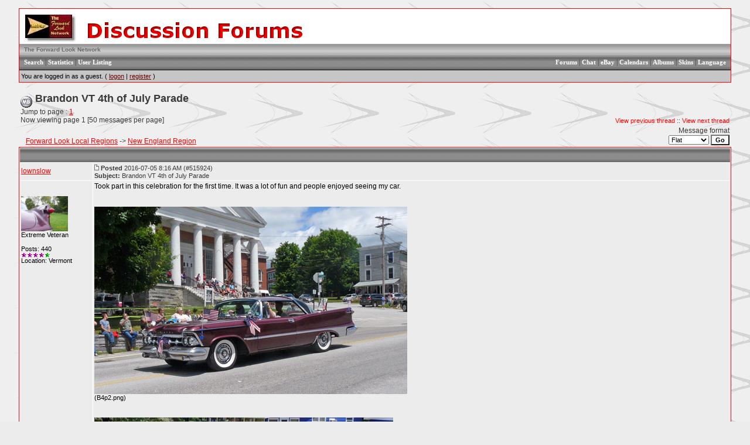

--- FILE ---
content_type: text/html
request_url: http://www.forwardlook.net/forums/forums/thread-view.asp?tid=62339&posts=4
body_size: 21355
content:
<!DOCTYPE html PUBLIC "-//W3C//DTD HTML 4.01 Transitional//EN">
<html><head>
<meta http-equiv="content-type" content="text-html; charset=utf-8">
<title>Viewing a thread - Brandon VT 4th of July Parade</title>
<script type='text/javascript'>function updateCookie() {
  sThreadViewMode = document.container.DisplayType.options[document.container.DisplayType.selectedIndex].value;
  document.cookie = "ThreadViewMode=" + sThreadViewMode + "; path=/;";
  NewURL = document.location.pathname + "?tid=62339&DisplayType=" + sThreadViewMode + "&setCookie=1";
  window.location = NewURL;
}</script>

<link rel='alternate' type='application/rss+xml' title='ROR' href='http://www.forwardlook.net/forums/ror.asp'/>
<link rel='stylesheet' href='/forums/templates/ForwardLook/template.css' type='text/css'>

<style type='text/css'>.messagecellheader{background-image:url('/forums/templates/ForwardLook/images/common/messagecellheader-background.gif');background-repeat:repeat-x; background-position:top; height:24px;}
.messagecellfooter{background-image:url('/forums/templates/ForwardLook/images/common/messagecellfooter-background.gif'); background-position: bottom; background-repeat:repeat-all; height:5px;}
.messagecellheader2{background-image:url('/forums/templates/ForwardLook/images/common/messagecellheader2-background.gif'); background-position: top; background-repeat:repeat-x; height:20px;}
.messagecellheader3{background-image:url('/forums/templates/ForwardLook/images/common/messagecellheader3-background.gif'); background-position: top; background-repeat:repeat-x; height:20px;}
.bbstextbox{background-position: left top; background-image:url('/forums/templates/ForwardLook/images/common/cell-background.gif'); background-repeat:no-repeat; background-attachment:fixed;}
.bbseditbox{background-position: left top; background-image:url('/forums/templates/ForwardLook/images/common/cell-background.gif'); background-repeat:no-repeat; background-attachment:fixed;}
.navbar{ border:1px groove #000000; background-color: #333399;FONT-SIZE: 13px;FONT-WEIGHT: bold; color:#FFFFFF; padding-left:4px; padding-right:4px; padding-top:1px; padding-bottom:1px;background-image:url('/forums/templates/ForwardLook/images/common/navbar-background.gif'); background-repeat:repeat-x;}
.logoright{background-image:url('/forums/templates/ForwardLook/images/common/logo-right.gif');background-repeat:repeat-x; background-position:top; height:58px;}
</style>
<script type='text/javascript'>
<!--
function formSubmit(submitted)
{
 if(submitted=="1")
 {
  msgform.Submit.disabled=true;
 }
}
//-->
</script></head><body>


<head>
<script>window._epn = {campaign:5335866563};</script>
<script src="https://epnt.ebay.com/static/epn-smart-tools.js"></script>
</head><br/><table class='bbstable' align='center' border='0' cellspacing='0' cellpadding='0' width='95%'>
<tr><td><img align='middle' src='/forums/templates/ForwardLook/images/common/logo.gif' alt='The Forward Look Network'></td></tr>
<tr><td class='messagecellheader2'><a class='homelink' href='http://www.forwardlook.net'>The Forward Look Network</a></td></tr>
<tr><td class='messagecellheader'><table width='100%' border='0' cellspacing='0' cellpadding='0'><tr><td><a class='headerbarlink' href='/forums/search/query.asp?collapsethreads=1'>Search</a>
 | <a class='headerbarlink' href='/forums/statistics/bbs-stats.asp'>Statistics</a>
 | <a class='headerbarlink' href='/forums/statistics/user-listing.asp'>User Listing</a>
</td><td align='right'><a class='headerbarlink' href='/forums/category-view.asp'>Forums</a> | 
<a class='headerbarlink' href='/forums/chat/' target='_blank'>Chat</a> |
<a class='headerbarlink' href='/forums/ebay.asp'>eBay</a> |
<a class='headerbarlink' href='/forums/calendar/calendar-list.asp'>Calendars</a> | 
<a class='headerbarlink' href='/forums/photos/photo-main.asp'>Albums</a> | 
<a class='headerbarlink' href='/forums/schemes/view-schemes.asp'>Skins</a> | 
<a class='headerbarlink' href='/forums/languages/guest-language.asp'>Language</a>
</td></tr></table></td></tr><tr><td><div class='headercontrolbox'>
<span class='smalltext'>You are logged in as a guest. ( <a href='/forums/logon.asp'>logon</a> |  <a href='/forums/register.asp'>register</a> )</span></div></td></tr></table>
</br><table align='center' width='95%'><tr><td><span class='header4'><img alt='' border='0' align='middle' src='/forums/templates/ForwardLook/images/common/thread-open.gif'> Brandon VT 4th of July Parade</span><br/>Jump to page : <a class='threadlink' href='thread-view.asp?tid=62339&amp;start=1&amp;posts=4'>1</a> <br/>Now viewing page 1 [50 messages per page]</td><td class='smalltext' align='right' valign='bottom'><a href='/forums/forums/thread-skip.asp?tid=62339&amp;m=1'>View previous thread</a> :: <a href='/forums/forums/thread-skip.asp?tid=62339&amp;m=2'>View next thread</a></td></tr><tr><td nowrap align='left' valign='bottom'>&nbsp;&nbsp;&nbsp;<a href='/forums/category-view.asp?showall=true'>Forward Look Local Regions</a> -> <a href='forum-view.asp?fid=52'>New England Region</a></td><td nowrap valign='top' align='right'>Message format <form name='container' action='thread-view.asp' method='get'><input type='hidden' name='tid' value='62339'><select class='bbsdropdownbox' name='DisplayType' onchange='updateCookie()' size='1'><option selected value='flat'>Flat</option><option value='threaded'>Threaded</option><option value='nested'>Nested</option></select>&nbsp;<input type='hidden' name='setcookie' value='1'><input type='submit' class='bbsbutton' value='Go'></form></td></tr></table><table align='center' width='95%' class='bbstable' cellspacing='1'><tr><td colspan='2' class='messagecellheader'> </td></tr><tr><td class='messageheader'><a href='/forums/view-profile.asp?action=view&amp;uid=4722'>lownslow</a><br/><img src='/forums/images/spacer.gif' height='1' width='120' alt=''></td><td class='messageheader' nowrap width='100%'><table cellpadding='0' cellspacing='0' width='100%'><tr><td><a name='M515924'></a><img src='/forums/templates/ForwardLook/images/common/nav-messages.gif' alt=''>  <span class='smalltext'><b>Posted</b> 2016-07-05  8:16 AM (#515924) <br/><b>Subject:</b> Brandon VT 4th of July Parade</span></td><td align='right' class='smalltext' nowrap></td></tr></table></td></tr><tr><td valign='top' height='150' class='messagemiddle'><span class='smalltext'><br/><br/><img  width='80'  alt='' border='0' src='/forums/profile/get-photo.asp?memberid=4722&type=profile&rnd=337'><br/>Extreme Veteran<br/><br/>Posts: 440<br/><img alt="100" src="http://www.forwardlook.net/forums/images/decorations/multiple/100.gif"><img alt="100" src="http://www.forwardlook.net/forums/images/decorations/multiple/100.gif"><img alt="100" src="http://www.forwardlook.net/forums/images/decorations/multiple/100.gif"><img alt="100" src="http://www.forwardlook.net/forums/images/decorations/multiple/100.gif"><img alt="25" src="http://www.forwardlook.net/forums/images/decorations/multiple/25.gif"><br/>Location: Vermont</span></td><td valign='top' class='messagemiddle'>Took part in this celebration for the first time. It was a lot of fun and people enjoyed seeing my car.<br/><br/><br/><div><img src='/forums/forums/get-attachment.asp?action=view&attachmentid=171836'><br/><span class='smalltext'>(B4p2.png)</span><br/></div><br/><br/><div><img src='/forums/forums/get-attachment.asp?action=view&attachmentid=171837'><br/><span class='smalltext'>(b4jp3.png)</span><br/></div><br/><br/><div><img src='/forums/forums/get-attachment.asp?action=view&attachmentid=171838'><br/><span class='smalltext'>(b4p4.jpg)</span><br/></div><br/><br/><div><img src='/forums/forums/get-attachment.asp?action=view&attachmentid=171839'><br/><span class='smalltext'>(b4p5.jpg)</span><br/></div><br/><br/><br/>Attachments<br/>----------------<br/><span class='smalltext'><img src='/forums/templates/ForwardLook/images/common/attach-file.gif' alt='Attachments' align='middle'> <a target='_blank' href='/forums/forums/get-attachment.asp?attachmentid=171836'>B4p2.png</a> (345KB - 947 downloads)</span><br/><span class='smalltext'><img src='/forums/templates/ForwardLook/images/common/attach-file.gif' alt='Attachments' align='middle'> <a target='_blank' href='/forums/forums/get-attachment.asp?attachmentid=171837'>b4jp3.png</a> (378KB - 928 downloads)</span><br/><span class='smalltext'><img src='/forums/templates/ForwardLook/images/common/attach-file.gif' alt='Attachments' align='middle'> <a target='_blank' href='/forums/forums/get-attachment.asp?attachmentid=171838'>b4p4.jpg</a> (169KB - 979 downloads)</span><br/><span class='smalltext'><img src='/forums/templates/ForwardLook/images/common/attach-file.gif' alt='Attachments' align='middle'> <a target='_blank' href='/forums/forums/get-attachment.asp?attachmentid=171839'>b4p5.jpg</a> (171KB - 933 downloads)</span><br/></td></tr><tr><td class='messagefooter' style='height:20px'> </td><td nowrap class='messagefooter'><table cellpadding='0' cellspacing='0' width='100%'><tr><td nowrap></td><td align='right'> <a href='#top'><img src='/forums/templates/ForwardLook/images/common/localized/message-top.gif' alt='Top of the page' border='0'></a> <a href='#bottom'><img src='/forums/templates/ForwardLook/images/common/localized/message-bottom.gif' alt='Bottom of the page' border='0'></a> </td></tr></table></td></tr><tr><td colspan='2' class='messagecellspacer'> </td></tr><tr><td class='messageheader'><a href='/forums/view-profile.asp?action=view&amp;uid=349'>hemidenis</a><br/><img src='/forums/images/spacer.gif' height='1' width='120' alt=''></td><td class='messageheader' nowrap width='100%'><table cellpadding='0' cellspacing='0' width='100%'><tr><td><a name='M515978'></a><img src='/forums/templates/ForwardLook/images/common/nav-messages.gif' alt=''>  <span class='smalltext'><b>Posted</b> 2016-07-05  6:57 PM (#515978 - in reply to #515924) <br/><b>Subject:</b> Re: Brandon VT 4th of July Parade</span></td><td align='right' class='smalltext' nowrap></td></tr></table></td></tr><tr><td valign='top' height='150' class='messagemiddle'><span class='smalltext'><br/><br/><img  width='80'  alt='' border='0' src='/forums/profile/get-photo.asp?memberid=349&type=profile&rnd=581'><br/>Expert<br/><br/>Posts: 3915<br/><img alt="2000" src="http://www.forwardlook.net/forums/images/decorations/multiple/2000.gif"><img alt="1000" src="http://www.forwardlook.net/forums/images/decorations/multiple/1000.gif"><img alt="500" src="http://www.forwardlook.net/forums/images/decorations/multiple/500.gif"><img alt="100" src="http://www.forwardlook.net/forums/images/decorations/multiple/100.gif"><img alt="100" src="http://www.forwardlook.net/forums/images/decorations/multiple/100.gif"><img alt="100" src="http://www.forwardlook.net/forums/images/decorations/multiple/100.gif"><img alt="100" src="http://www.forwardlook.net/forums/images/decorations/multiple/100.gif"><br/>Location: Northen Virginia</span></td><td valign='top' class='messagemiddle'>Is amazing how many 59 Imperial popped out in the last 2 years. 59 used to be the rare Imperial back in the early 2000's. This is a beautiful example.</td></tr><tr><td class='messagefooter' style='height:20px'> </td><td nowrap class='messagefooter'><table cellpadding='0' cellspacing='0' width='100%'><tr><td nowrap></td><td align='right'> <a href='#top'><img src='/forums/templates/ForwardLook/images/common/localized/message-top.gif' alt='Top of the page' border='0'></a> <a href='#bottom'><img src='/forums/templates/ForwardLook/images/common/localized/message-bottom.gif' alt='Bottom of the page' border='0'></a> </td></tr></table></td></tr><tr><td colspan='2' class='messagecellspacer'> </td></tr><tr><td class='messageheader'><a href='/forums/view-profile.asp?action=view&amp;uid=311'>Lancer Mike</a><br/><img src='/forums/images/spacer.gif' height='1' width='120' alt=''></td><td class='messageheader' nowrap width='100%'><table cellpadding='0' cellspacing='0' width='100%'><tr><td><a name='M515996'></a><img src='/forums/templates/ForwardLook/images/common/nav-messages.gif' alt=''>  <span class='smalltext'><b>Posted</b> 2016-07-06  12:35 AM (#515996 - in reply to #515978) <br/><b>Subject:</b> Re: Brandon VT 4th of July Parade</span></td><td align='right' class='smalltext' nowrap></td></tr></table></td></tr><tr><td valign='top' height='150' class='messagemiddle'><span class='smalltext'><br/><br/><img  width='80'  alt='' border='0' src='/forums/profile/get-photo.asp?memberid=311&type=profile&rnd=189'><br/><img alt="5000" src="http://www.forwardlook.net/forums/images/decorations/multiple/5000.gif"><img alt="5000" src="http://www.forwardlook.net/forums/images/decorations/multiple/5000.gif"><img alt="25" src="http://www.forwardlook.net/forums/images/decorations/multiple/25.gif"><img alt="25" src="http://www.forwardlook.net/forums/images/decorations/multiple/25.gif"><br/>Location: The Centennial State</span></td><td valign='top' class='messagemiddle'>I bet they enjoyed seeing it!  It is a beauty!  Well done.  I like parades better than shows.</td></tr><tr><td class='messagefooter' style='height:20px'> </td><td nowrap class='messagefooter'><table cellpadding='0' cellspacing='0' width='100%'><tr><td nowrap></td><td align='right'> <a href='#top'><img src='/forums/templates/ForwardLook/images/common/localized/message-top.gif' alt='Top of the page' border='0'></a> <a href='#bottom'><img src='/forums/templates/ForwardLook/images/common/localized/message-bottom.gif' alt='Bottom of the page' border='0'></a> </td></tr></table></td></tr><tr><td colspan='2' class='messagecellspacer'> </td></tr><tr><td class='messageheader'><a href='/forums/view-profile.asp?action=view&amp;uid=1435'>firedome</a><br/><img src='/forums/images/spacer.gif' height='1' width='120' alt=''></td><td class='messageheader' nowrap width='100%'><table cellpadding='0' cellspacing='0' width='100%'><tr><td><a name='M518863'></a><img src='/forums/templates/ForwardLook/images/common/nav-messages.gif' alt=''>  <span class='smalltext'><b>Posted</b> 2016-08-11  3:11 PM (#518863 - in reply to #515996) <br/><b>Subject:</b> Re: Brandon VT 4th of July Parade</span></td><td align='right' class='smalltext' nowrap></td></tr></table></td></tr><tr><td valign='top' height='150' class='messagemiddle'><span class='smalltext'><br/><br/><img  width='80'  alt='' border='0' src='/forums/profile/get-photo.asp?memberid=1435&type=profile&rnd=472'><br/>Expert<br/><br/>Posts: 3160<br/><img alt="2000" src="http://www.forwardlook.net/forums/images/decorations/multiple/2000.gif"><img alt="1000" src="http://www.forwardlook.net/forums/images/decorations/multiple/1000.gif"><img alt="100" src="http://www.forwardlook.net/forums/images/decorations/multiple/100.gif"><img alt="25" src="http://www.forwardlook.net/forums/images/decorations/multiple/25.gif"><img alt="25" src="http://www.forwardlook.net/forums/images/decorations/multiple/25.gif"><br/>Location: NY & VT</span></td><td valign='top' class='messagemiddle'>Great looking car Lou! Love to see it sometime, we have places in Jericho and Colchester.</td></tr><tr><td class='messagefooter' style='height:20px'> </td><td nowrap class='messagefooter'><table cellpadding='0' cellspacing='0' width='100%'><tr><td nowrap></td><td align='right'> <a href='#top'><img src='/forums/templates/ForwardLook/images/common/localized/message-top.gif' alt='Top of the page' border='0'></a> <a href='#bottom'><img src='/forums/templates/ForwardLook/images/common/localized/message-bottom.gif' alt='Bottom of the page' border='0'></a> </td></tr></table></td></tr><tr><td colspan='2' class='messagecellspacer'> </td></tr></table><table align='center' width='95%'><tr><td nowrap valign='top' align='left'>Jump to page : <a class='threadlink' href='thread-view.asp?tid=62339&amp;start=1&amp;posts=4'>1</a> <br/>Now viewing page 1 [50 messages per page]</td><td nowrap valign='top' align='right'></td></tr></table><table width='95%' align='center'><tr><td align='left' valign='top'><form method='get' action='forum-view.asp'>Jump to forum : <select name='fid' size='1' class='bbsdropdownbox'><option value='-1'></option><option value='-1'> Forward Look Announcements</option><option value='-1'>----------------------</option><option  value='13'> + News and Announcements</option><option  value='34'> + Forward Look & Other Mopar Events</option><option  value='58'> + Family in Fins</option><option  value='14'> + Frequently Asked Questions</option><option  value='15'> + Help With Using This Board</option><option value='-1'></option><option value='-1'> Forward Look NON-Technical Discussions</option><option value='-1'>----------------------</option><option  value='1'> + 1955-1961 Forward Look MoPar General Discussion</option><option  value='28'> + Members Rides</option><option  value='25'> + Vendor Discussion</option><option  value='54'> + Miss Belvedere - The Unearthed Tulsarama Plymouth!</option><option  value='10'> + Test Area</option><option value='-1'></option><option value='-1'> Forward Look Technical Discussions</option><option value='-1'>----------------------</option><option  value='26'> + General Technical Discussion and Troubleshooting</option><option  value='7'> + The Exhaust Pipe - Modification & Performance</option><option  value='23'> + Body, Glass, Interior and Trim</option><option  value='17'> + Brakes, Wheels and Tires</option><option  value='19'> + Electrical, Battery and Charging</option><option  value='20'> + Engine, Exhaust, Fuel and Ignition</option><option  value='18'> + Heating, Cooling and Air Conditioning</option><option  value='55'> + Fender/VIN Tag and Broadcast Sheet Decoding</option><option  value='22'> + Steering and Suspension</option><option  value='21'> + Transmission and Rear Axle</option><option value='-1'></option><option value='-1'> Forward Look Swap Meet</option><option value='-1'>----------------------</option><option  value='39'> + For Sale  - EBAY, CRAIGSLIST & OTHER FINDS</option><option  value='4'> + For Sale - PARTS</option><option  value='9'> + For Sale - LITERATURE and COLLECTIBLES</option><option  value='2'> + For Sale - VEHICLES</option><option  value='27'> + For Sale - VENDOR LINKS and ADS</option><option  value='16'> + Parts Cars - VEHICLES BEING PARTED OUT</option><option  value='6'> + For Sale - MISCELLANEOUS</option><option  value='3'> + Wanted - All Wanted Ads</option><option  value='29'> + Salvage Yards</option><option value='-1'></option><option value='-1'> Forward Look Local Regions</option><option value='-1'>----------------------</option><option  value='43'> + Australia & New Zealand Region</option><option  value='42'> + California, Southern</option><option  value='36'> + Desert Southwest Region</option><option  value='11'> + Detroit Region</option><option  value='57'> + Heartland Region</option><option  value='37'> + Maryland Region</option><option  selected  value='52'> + New England Region</option><option  value='38'> + New York Metropolitan Region</option><option  value='41'> + Ohio Region</option><option  value='56'> + Pacific Northwest Region</option><option  value='12'> + Pittsburgh Region</option><option  value='50'> + Rocky Mountain Region</option><option  value='59'> + Scandinavian Region</option><option  value='44'> + Southeast Region</option><option  value='30'> + United Kingdom Region</option><option  value='53'> + Volunteer State Region</option><option  value='32'> + Canada Region</option><option  value='33'> + Wisconsin & Minnesota Region</option></select> <input type='submit' class='bbsbutton' value='Go'></form><a href='/forums/search/query.asp?fid=52'>Search this forum</a><br/><a href='printer-friendly.asp?tid=62339&amp;mid='>Printer friendly version</a><br/><a href='email-link.asp?tid=62339'>E-mail a link to this thread</a><br/></td><td align='right'></td></tr></table>
<head>
<style type="text/css">
.style2 {
	border-collapse: collapse;
}
.style3 {
	font-family: Arial;
	font-size: large;
}
.style4 {
	text-align: center;
}
.style5 {
	font-size: large;
}
</style>
</head>



<div class="style4">
	<div class="style4">

<br>
		<span class="style3"><strong>* * * This site contains affiliate links 
		for which we may be compensated</strong></span><strong><span class="style5"> 
		* * *</span></strong></div>
	<div>
<br>
<script type="text/javascript"><!--
			google_ad_client = "pub-8536105771775032";
			google_ad_width = 728;
			google_ad_height = 90;
			google_ad_format = "728x90_as";
			google_ad_channel ="5536787936";
			google_color_border = "EFEFEF";
			google_color_bg = "EFEFEF";
			google_color_link = "FF0000";
			google_color_url = "008000";
			google_color_text = "000000";
		//--></script>
		<script type="text/javascript"
		  src="http://pagead2.googlesyndication.com/pagead/show_ads.js"></script>
		  
	</div>
		  
<table style="width: 744px" cellpadding="0" align="center" class="style2">
		<tr>
		<td><ins class="epn-placement" data-config-id="5ab180c25ac7e052e6494f64"></ins>
</td>
	</tr>
</table>


</div>
<br/><a name='bottom'></a><table width='95%' align='center' cellspacing='0' cellpadding='0'><tr><td class='smalltext'>(<a href='/forums/delete-cookies.asp'>Delete all cookies set by this site</a>)</td><td align='right' class='smalltext'></td></tr><tr><td colspan='2' class='error'></td></tr></table></body></html>

--- FILE ---
content_type: text/html; charset=utf-8
request_url: https://epnt.ebay.com/placement?st=ACTIVE&cpid=5335866563&l=900x220&ft=Montserrat%2C%20sans-serif%3B&tc=%231E1D1E&clp=true&mi=10&k=(Chrysler%2CDeSoto%2CDodge%2CFargo%2CImperial%2CMopar%2CPlymouth)%20and%20(1955%2C1956%2C1957%2C1958%2C1959%2C1960%2C1961)&ctids=0&mkpid=EBAY-US&ur=false&cts=null&sf=null&pid=1767187133295-0-1320163&ad_v=2
body_size: 19353
content:
<!DOCTYPE html><html><head><script>parent.postMessage({"type":0,"data":{"beaconURL":""},"id":"1767187133295-0-1320163"}, '*')</script><script src="https://epnt.ebay.com/static/placement.js"></script><style>
/**
 * Reset styles
 */
html, body, div, span, applet, object, iframe,
h1, h2, h3, h4, h5, h6, p, blockquote, pre,
a, abbr, acronym, address, big, cite, code,
del, dfn, em, img, ins, kbd, q, s, samp,
small, strike, strong, sub, sup, tt, var,
b, u, i, center,
dl, dt, dd, ol, ul, li,
fieldset, form, label, legend,
table, caption, tbody, tfoot, thead, tr, th, td,
article, aside, canvas, details, embed,
figure, figcaption, footer, header, hgroup,
menu, nav, output, ruby, section, summary,
time, mark, audio, video {
 margin: 0;
 padding: 0;
 border: 0;
 font-size: 100%;
 font: inherit;
 vertical-align: baseline;
}
/* HTML5 display-role reset for older browsers */
article, aside, details, figcaption, figure,
footer, header, hgroup, menu, nav, section {
 display: block;
}
body {
 line-height: 1;
}
ol, ul {
 list-style: none;
}
blockquote, q {
 quotes: none;
}
blockquote:before, blockquote:after,
q:before, q:after {
 content: '';
 content: none;
}
table {
 border-collapse: collapse;
 border-spacing: 0;
}

* {
  box-sizing: border-box;
}

@font-face {
  font-display: optional;
  font-family: "Market Sans";
  font-style: normal;
  font-weight: 400;
  src: url(https://ir.ebaystatic.com/cr/v/c1/market-sans/v1.0/MarketSans-Regular-WebS.eot);
  src: url(https://ir.ebaystatic.com/cr/v/c1/market-sans/v1.0/MarketSans-Regular-WebS.eot?#iefix) format('embedded-opentype'), url(https://ir.ebaystatic.com/cr/v/c1/market-sans/v1.0/MarketSans-Regular-WebS.woff2) format('woff2'), url(https://ir.ebaystatic.com/cr/v/c1/market-sans/v1.0/MarketSans-Regular-WebS.woff) format('woff'), url(https://ir.ebaystatic.com/cr/v/c1/market-sans/v1.0/MarketSans-Regular-WebS.ttf) format('truetype'), url(https://ir.ebaystatic.com/cr/v/c1/market-sans/v1.0/MarketSans-Regular-WebS.svg#MarketSans-Regular-WebS) format('svg')
}

@font-face {
  font-display: optional;
  font-family: "Market Sans";
  font-style: normal;
  font-weight: 700;
  src: url(https://ir.ebaystatic.com/cr/v/c1/market-sans/v1.0/MarketSans-SemiBold-WebS.eot);
  src: url(https://ir.ebaystatic.com/cr/v/c1/market-sans/v1.0/MarketSans-SemiBold-WebS.eot?#iefix) format('embedded-opentype'), url(https://ir.ebaystatic.com/cr/v/c1/market-sans/v1.0/MarketSans-SemiBold-WebS.woff2) format('woff2'), url(https://ir.ebaystatic.com/cr/v/c1/market-sans/v1.0/MarketSans-SemiBold-WebS.woff) format('woff'), url(https://ir.ebaystatic.com/cr/v/c1/market-sans/v1.0/MarketSans-SemiBold-WebS.ttf) format('truetype'), url(https://ir.ebaystatic.com/cr/v/c1/market-sans/v1.0/MarketSans-SemiBold-WebS.svg#MarketSans-SemiBold-WebS) format('svg')
}

html,
body {
  width: 100%;
  height: 100%;
  color: #111820;
	font-size: .875rem;
	font-family: "Market Sans", Arial, sans-serif
}

/**
 * Shared CSS between all layouts
 */

.ad-units-main {
  position: relative;
  background: #fff;
  padding-top: 42px;
  padding-left: 18px;
  padding-right: 18px;
}

/**
 *  position: relative is require for perfect-scrollbar
 */
.ad-units {
  position: relative;
}

.ad-units__logo {
  position: absolute;
  top: 10px;
  right: 18px;
}

.ad-units__adtext {
  position: absolute;
  top: 10px;
  left: 18px;
  height: 18px;
  font-size: 12px;
  font-weight: bold;
  line-height: 1.5;
  letter-spacing: normal;
  color: #767676;
}

.ad-unit__img-container {
  background: #fff;
  display: block;
  width: 84px;
  height: 80px;
  align-items: center;
  justify-content: center;
  display: flex;
}

.ad-unit__img {
  max-width: 84px;
  max-height: 80px;
}

.ad-unit__title {
  display: block;
  font-size: 12px;
  font-weight: bold;
  font-style: normal;
  font-stretch: normal;
  line-height: 1.5;
  letter-spacing: normal;
  color: #151e27;
  overflow: hidden;
  text-overflow: ellipsis;
  text-decoration: none;
  -webkit-box-orient: vertical;
  -webkit-line-clamp: 2;
  white-space: normal;
}

.ad-unit__price {
  height: 20px;
  font-size: 14px;
  font-weight: bold;
  font-style: normal;
  font-stretch: normal;
  line-height: 1.43;
  letter-spacing: normal;
  color: #151e27;
}

.ad-unit__free-shipping {
  height: 14px;
  font-size: 10px;
  font-weight: bold;
  font-style: normal;
  font-stretch: normal;
  line-height: 1.4;
  letter-spacing: normal;
  color: #767676;
  -webkit-font-smoothing: antialiased;
}

.ad-unit__bup,
.ad-unit__eek {
  display: block;
  font-size: 10px;
  color: #151e27;
  font-weight: bold;
}

/**
 *  Landscape & Square
 */
.ad-units-main--landscape {
  width: 100%;
  height: 220px;
}

.ad-units-main--landscape .ad-units {
  white-space: nowrap;
  display: flex;
  position: relative;
  overflow-x: auto;
  height: 178px;
}

.ad-units-main--landscape .ad-unit {
  width: 112px;
  padding-right: 28px;
}

.ad-units-main--landscape .ad-unit__img-container {
  margin-bottom: 6px;
}

.ad-units-main--landscape .ad-unit__title {
  height: 36px;
  width: 84px;
  margin-bottom: 2px;
}

.ad-units-main--landscape .ad-unit__price {
  width: 84px;
}

.ad-units-main--landscape .ad-unit__free-shipping {
  width: 84px;
}

/**
 * Skyscraper & Square
 */
.ad-units-main--skyscraper .ad-units {
  height: 100%;
  overflow-y: auto;
}

.ad-units-main--skyscraper {
  width: 300px;
  height: 100%;
  padding-bottom: 18px;
}

.ad-units-main--square .ad-unit__img-container,
.ad-units-main--skyscraper .ad-unit__img-container {
  vertical-align: top;
  display: inline-block;
  margin-right: 6px;
}

.ad-units-main--square .ad-unit__info,
.ad-units-main--skyscraper .ad-unit__info {
  vertical-align: top;
  display: inline-block;
  width: 174px;
}
.ad-units-main--square .ad-unit,
.ad-units-main--skyscraper .ad-unit {
  padding-bottom: 20px;
}

.ad-units-main--square .ad-unit__title,
.ad-units-main--skyscraper .ad-unit__title {
  max-height: 36px;
  margin-bottom: 4px;
}

.ad-units--skyscraper .ad-unit__img-container {
  text-align: center;
}

/**
 * Square
 */
.ad-units-main--square {
}

.ad-units-main--square .ad-units {
  position: relative;
  width: 284px;
  height: 204px;
}

  </style><script type="text/javascript" data-inlinepayload="{&quot;nonce&quot;:&quot;&quot;,&quot;loggerProps&quot;:{&quot;serviceName&quot;:&quot;explorer&quot;,&quot;serviceConsumerId&quot;:&quot;urn:ebay-marketplace-consumerid:c81d6f26-6600-4e61-ac56-e1987122efc5&quot;,&quot;serviceVersion&quot;:&quot;explorer-0.0.2_20251218013448635&quot;,&quot;siteId&quot;:0,&quot;environment&quot;:&quot;production&quot;,&quot;captureUncaught&quot;:true,&quot;captureUnhandledRejections&quot;:true,&quot;endpoint&quot;:&quot;https://svcs.ebay.com/&quot;,&quot;pool&quot;:&quot;r1explorer43cont&quot;}}">(()=>{"use strict";const e={unstructured:{message:"string"},event:{kind:"string",detail:"string"},exception:{"exception.type":"string","exception.message":"string","exception.stacktrace":"string","exception.url":"string"}},t=JSON.parse('{"logs":"https://ir.ebaystatic.com/cr/v/c01/logs.dae067de06d6d3663c6f.bundle.js"}');const r=(e,t)=>{const r="undefined"!=typeof window?window.location.href:"/index.js";return{type:"exception","exception.context":t||"","exception.type":e?.name||"","exception.message":e?.message||"","exception.stacktrace":e?.stack||"","exception.url":r}},n=(e,r,n)=>{let o=!1;const i=[];let a=e=>{o?(e=>{console.warn("Logger failed initialization (see earlier error logs) — failed to send log: ",e)})(e):i.push(e)};return n({event:"Preload",value:a}),(async e=>{let r=2;const n=async()=>{let o;r--;try{o=await import(t[e])}catch(e){if(r>0)return console.error("@ebay/rum-web failed to lazy load module; retrying",e),n();throw console.error("@ebay/rum-web failed to lazy load module; fatal",e),e}return function(e,t){if("object"!=typeof(r=e)||null===r||Array.isArray(r)||e.key!==t||void 0===e.factory)throw new Error("Invalid module loaded");var r}(o,e),o};return n()})("logs").then((t=>{const{factory:n}=t;return n(e,r)})).then((e=>{a=e,n({event:"Complete",value:a}),i.forEach((e=>a(e))),i.length=0})).catch((e=>{console.error(e.message),o=!0,n({event:"Error",value:e}),i.forEach((e=>a(e))),i.length=0})),t=>{((e,t)=>"shouldIgnore"in e&&void 0!==e.shouldIgnore?e.shouldIgnore(t):"ignoreList"in e&&void 0!==e.ignoreList&&((e,t)=>null!==Object.values(e).filter(Boolean).join(" ").match(t))(t,e.ignoreList))(e,t)||a(t)}},o=e=>({log:t=>e({type:"unstructured",message:t}),error:(t,n)=>e(r(t,n)),event:t=>e(t)}),i="@ebay/rum/request-status",a=Symbol.for("@ebay/rum/logger"),s=e=>{window.dispatchEvent(new CustomEvent("@ebay/rum/ack-status",{detail:e}))};function c(e,t){!1===e&&new Error(`RUM_INLINE_ERR_CODE: ${t}`)}(t=>{const c=(()=>{let e={status:"Initialize"};const t=()=>s(e);return window.addEventListener(i,t),{updateInlinerState:t=>{e=t,s(e)},dispose:()=>window.removeEventListener(i,t)}})();try{const i=((t,i=(()=>{}))=>{if((e=>{if(!e.endpoint)throw new Error('Unable to initialize logger. "endpoint" is a required property in the input object.');if(!e.serviceName)throw new Error('Unable to initialize logger. "serviceName" is a required property in the input object.');if(e.customSchemas&&!e.namespace)throw new Error('Unable to initialize logger. "namespace" is a required property in the input object if you provide customeSchemas.')})(t),"undefined"==typeof window)return{...o((()=>{})),noop:!0};const a={...t.customSchemas,...e},s=n((e=>{return"ignoreList"in e?{...e,ignoreList:(t=e.ignoreList,new RegExp(t.map((e=>`(${e})`)).join("|"),"g"))}:e;var t})(t),a,i);return t.captureUncaught&&(e=>{window.addEventListener("error",(t=>{if(t.error instanceof Error){const n=r(t.error,"Uncaught Error Handler");e(n)}}))})(s),t.captureUnhandledRejections&&(e=>{window.addEventListener("unhandledrejection",(t=>{if(t.reason instanceof Error){const n=r(t.reason,"Unhandled Rejection Handler");e(n)}}))})(s),o(s)})(t.loggerProps,(e=>t=>{if("Error"===t.event)return((e,t)=>{e.updateInlinerState({status:"Failure",error:t.value})})(e,t);var r;e.updateInlinerState({status:(r=t.event,"Complete"===r?"Success":r),logger:o(t.value)})})(c));t.onLoggerLoad&&t.onLoggerLoad(i),window[a]=i}catch(e){c.updateInlinerState({status:"Failure",error:e})}})({onLoggerLoad:()=>{},...(()=>{c(null!==document.currentScript,1);const e=document.currentScript.dataset.inlinepayload;return c(void 0!==e,2),JSON.parse(e)})()})})();</script></head><body><div class="ad-units-main ad-units-main--landscape"><p class="ad-units__adtext">Ad</p><img class="ad-units__logo" src="https://epnt.ebay.com/static/e-bay-logo-teal.png" alt="eBay"/><section id="ads-container" class="ad-units ad-units--landscape"><div class="ad-unit"><a class="ad-unit__img-container" href="https://www.ebay.com/itm/276845736242?_skw=(Chrysler%2CDeSoto%2CDodge%2CFargo%2CImperial%2CMopar%2CPlymouth)%20and%20(1955%2C1956%2C1957%2C1958%2C1959%2C1960%2C1961)&amp;hash=item40754ab132%3Ag%3AAP0AAOSwsuVlu8Qb&amp;amdata=enc%3AAQAKAAABQPeG5RIuIyokJHJy903%2F5UZHF44EhZ7361XldtCJZa06k1J5SfK7FY5CYiQqetZkLpG%2BqLA7fSBodI435o9Q%2FmkMPke35X%2FArKYmmn1ZSLO20phPXamJuwa6wD7K1Du8g%2BPqx%2BoFl1vpARVetKOb2Hn5AUOvPEG3G5d9K1I5oGKJJPfSWBasrx%2BEtXd75arVt49tZjcl5mG3m2M62mpMDsx%2BjkgDaj%2BwiGuVnjGUGYV4mxmnhbnpf6cwrjvicuBraChaaZpkBK0Mz%2FuTQq4pQIp%2FxSad0tIIvrRTxqGL4MQcyJcmPMXcYdRgpDvWmrF%2BZs%2FkYgHQhF%2Birn96olJ8nMfJJ73HvI7NgHGv3LF4FJZBPrDwSFt1Fgw6YEO1MkqpSulHBeKfH62oIdTdho0AYKbNN6zSfEzA7EjqmEsFr76f&amp;mkcid=1&amp;mkrid=711-53200-19255-0&amp;siteid=0&amp;campid=5335866563&amp;customid=&amp;toolid=20003&amp;mkevt=1" target="_blank" rel="noopener noreferrer"><img class="ad-unit__img" src="https://i.ebayimg.com/images/g/AP0AAOSwsuVlu8Qb/s-l225.jpg"/></a><div class="ad-unit__info"><a class="ad-unit__title" href="https://www.ebay.com/itm/276845736242?_skw=(Chrysler%2CDeSoto%2CDodge%2CFargo%2CImperial%2CMopar%2CPlymouth)%20and%20(1955%2C1956%2C1957%2C1958%2C1959%2C1960%2C1961)&amp;hash=item40754ab132%3Ag%3AAP0AAOSwsuVlu8Qb&amp;amdata=enc%3AAQAKAAABQPeG5RIuIyokJHJy903%2F5UZHF44EhZ7361XldtCJZa06k1J5SfK7FY5CYiQqetZkLpG%2BqLA7fSBodI435o9Q%2FmkMPke35X%2FArKYmmn1ZSLO20phPXamJuwa6wD7K1Du8g%2BPqx%2BoFl1vpARVetKOb2Hn5AUOvPEG3G5d9K1I5oGKJJPfSWBasrx%2BEtXd75arVt49tZjcl5mG3m2M62mpMDsx%2BjkgDaj%2BwiGuVnjGUGYV4mxmnhbnpf6cwrjvicuBraChaaZpkBK0Mz%2FuTQq4pQIp%2FxSad0tIIvrRTxqGL4MQcyJcmPMXcYdRgpDvWmrF%2BZs%2FkYgHQhF%2Birn96olJ8nMfJJ73HvI7NgHGv3LF4FJZBPrDwSFt1Fgw6YEO1MkqpSulHBeKfH62oIdTdho0AYKbNN6zSfEzA7EjqmEsFr76f&amp;mkcid=1&amp;mkrid=711-53200-19255-0&amp;siteid=0&amp;campid=5335866563&amp;customid=&amp;toolid=20003&amp;mkevt=1" target="_blank" rel="noopener noreferrer">For 1957-1962 Plymouth Dodge Desoto Chrysler: Universal Joint Kit Front U -Joint</a><p class="ad-unit__price">$124.99</p></div></div><div class="ad-unit"><a class="ad-unit__img-container" href="https://www.ebay.com/itm/126209522286?_skw=(Chrysler%2CDeSoto%2CDodge%2CFargo%2CImperial%2CMopar%2CPlymouth)%20and%20(1955%2C1956%2C1957%2C1958%2C1959%2C1960%2C1961)&amp;hash=item1d62ac7a6e%3Ag%3AN9IAAOSwSWVkQbJA&amp;amdata=enc%3AAQAKAAABQPeG5RIuIyokJHJy903%2F5UabkyQqBpD53lkVNYfirjSs3C500fmrh42aujT5dwPVO8l%2FHpaRB2OpJEtnnN%2BO5mrpaRFqrug6MP%2Fggp1KmlziVYKaURAEOfl6VreNAM7uZzy4CFEWOrqeEBsASe8BrlIh3qCNn3PHnyvh4OS%2Fw5daGzRupFF%2BlXAxhbLUjKVLaQNn%2FVcHwx4oJ5a%2BfwecRm8LRhY%2FfrQAfTA2PHQe%2BPRXb6NQqYO69Rvu4yv--hGLEYyCimom%2Bd4MXpnHPUYV73gJHmJ2KdlLq0a3VCTBY9D5ZSKFrvv3WcGDyRTWGmw9va35lzpyDz6OJU95c--LYez1HBJ1%2BimeWjoMgHzLdXZsb7lYW3x6sitVIFvNPCpC6mZjRJVefocfxcFXmiDA5QrOWTpa09rx7Dg907jL1ioQ&amp;mkcid=1&amp;mkrid=711-53200-19255-0&amp;siteid=0&amp;campid=5335866563&amp;customid=&amp;toolid=20003&amp;mkevt=1" target="_blank" rel="noopener noreferrer"><img class="ad-unit__img" src="https://i.ebayimg.com/images/g/N9IAAOSwSWVkQbJA/s-l225.jpg"/></a><div class="ad-unit__info"><a class="ad-unit__title" href="https://www.ebay.com/itm/126209522286?_skw=(Chrysler%2CDeSoto%2CDodge%2CFargo%2CImperial%2CMopar%2CPlymouth)%20and%20(1955%2C1956%2C1957%2C1958%2C1959%2C1960%2C1961)&amp;hash=item1d62ac7a6e%3Ag%3AN9IAAOSwSWVkQbJA&amp;amdata=enc%3AAQAKAAABQPeG5RIuIyokJHJy903%2F5UabkyQqBpD53lkVNYfirjSs3C500fmrh42aujT5dwPVO8l%2FHpaRB2OpJEtnnN%2BO5mrpaRFqrug6MP%2Fggp1KmlziVYKaURAEOfl6VreNAM7uZzy4CFEWOrqeEBsASe8BrlIh3qCNn3PHnyvh4OS%2Fw5daGzRupFF%2BlXAxhbLUjKVLaQNn%2FVcHwx4oJ5a%2BfwecRm8LRhY%2FfrQAfTA2PHQe%2BPRXb6NQqYO69Rvu4yv--hGLEYyCimom%2Bd4MXpnHPUYV73gJHmJ2KdlLq0a3VCTBY9D5ZSKFrvv3WcGDyRTWGmw9va35lzpyDz6OJU95c--LYez1HBJ1%2BimeWjoMgHzLdXZsb7lYW3x6sitVIFvNPCpC6mZjRJVefocfxcFXmiDA5QrOWTpa09rx7Dg907jL1ioQ&amp;mkcid=1&amp;mkrid=711-53200-19255-0&amp;siteid=0&amp;campid=5335866563&amp;customid=&amp;toolid=20003&amp;mkevt=1" target="_blank" rel="noopener noreferrer">Power steering conversion kit- 1957,58,59,60 and 61 Mopar cars</a><p class="ad-unit__price">$1,195.00</p></div></div><div class="ad-unit"><a class="ad-unit__img-container" href="https://www.ebay.com/itm/277003499930?_skw=(Chrysler%2CDeSoto%2CDodge%2CFargo%2CImperial%2CMopar%2CPlymouth)%20and%20(1955%2C1956%2C1957%2C1958%2C1959%2C1960%2C1961)&amp;epid=1129944861&amp;hash=item407eb1f99a%3Ag%3AGb8AAOSwIj5n7tFa&amp;amdata=enc%3AAQAKAAABQPeG5RIuIyokJHJy903%2F5UaAJpfGn3jAPWmzQIkBGSSRcipvBR66w3YQkl8yDzL5pSYcE%2BBqG9eNQQH26bGhHFXWMXNikeRhsnCQkXFyNjQP8bWNrnN1%2Fs18gNdQdYyTft8Vr78HhkbCP16Bgf14%2BJ0r3gZpFYR6As--upIQZ3TLAD2ygCgt4pHu6r8sx8psdjD8u05nPZjgtYC1oVdFag1uggAZgp4is1oa9xHagdbc3uf3X3fDEqqNHS0UIOFVM93yL94iJrV2cZiqYDt66xs5sR8tG8bPpmsxJzpM0mdo%2Fnu72eseDMb0hViSGmPs8PXBttH%2FwI0v0Qe3ttZPa5n9ZgYQy1Snef4i3l6omr01xhx1t%2BJ9cShtp9qz0WDrlF9N5Ny%2Bf9OYk6gw%2FdZGq2lTD4kcldctcCGVfL0a7%2BtW&amp;mkcid=1&amp;mkrid=711-53200-19255-0&amp;siteid=0&amp;campid=5335866563&amp;customid=&amp;toolid=20003&amp;mkevt=1" target="_blank" rel="noopener noreferrer"><img class="ad-unit__img" src="https://i.ebayimg.com/images/g/Gb8AAOSwIj5n7tFa/s-l225.jpg"/></a><div class="ad-unit__info"><a class="ad-unit__title" href="https://www.ebay.com/itm/277003499930?_skw=(Chrysler%2CDeSoto%2CDodge%2CFargo%2CImperial%2CMopar%2CPlymouth)%20and%20(1955%2C1956%2C1957%2C1958%2C1959%2C1960%2C1961)&amp;epid=1129944861&amp;hash=item407eb1f99a%3Ag%3AGb8AAOSwIj5n7tFa&amp;amdata=enc%3AAQAKAAABQPeG5RIuIyokJHJy903%2F5UaAJpfGn3jAPWmzQIkBGSSRcipvBR66w3YQkl8yDzL5pSYcE%2BBqG9eNQQH26bGhHFXWMXNikeRhsnCQkXFyNjQP8bWNrnN1%2Fs18gNdQdYyTft8Vr78HhkbCP16Bgf14%2BJ0r3gZpFYR6As--upIQZ3TLAD2ygCgt4pHu6r8sx8psdjD8u05nPZjgtYC1oVdFag1uggAZgp4is1oa9xHagdbc3uf3X3fDEqqNHS0UIOFVM93yL94iJrV2cZiqYDt66xs5sR8tG8bPpmsxJzpM0mdo%2Fnu72eseDMb0hViSGmPs8PXBttH%2FwI0v0Qe3ttZPa5n9ZgYQy1Snef4i3l6omr01xhx1t%2BJ9cShtp9qz0WDrlF9N5Ny%2Bf9OYk6gw%2FdZGq2lTD4kcldctcCGVfL0a7%2BtW&amp;mkcid=1&amp;mkrid=711-53200-19255-0&amp;siteid=0&amp;campid=5335866563&amp;customid=&amp;toolid=20003&amp;mkevt=1" target="_blank" rel="noopener noreferrer">1955 NOS Front Left Door Lock Latch for Plymouth and Dodge 2 doors #1591579</a><p class="ad-unit__price">$240.00</p></div></div><div class="ad-unit"><a class="ad-unit__img-container" href="https://www.ebay.com/itm/277599201748?_skw=(Chrysler%2CDeSoto%2CDodge%2CFargo%2CImperial%2CMopar%2CPlymouth)%20and%20(1955%2C1956%2C1957%2C1958%2C1959%2C1960%2C1961)&amp;hash=item40a233a9d4%3Ag%3Ak3EAAeSw5V9pSu8D&amp;amdata=enc%3AAQAKAAABQPeG5RIuIyokJHJy903%2F5UZW8j8SVaRZd15bfYlJJC1gJyf9SghJYrgf3PG6oEbgN%2F8TTEm7hOR3S72VqiqltngxvzxGMtdGyjmSayAVkzOHtHyU6hUQlzxnlQWuIM3v4IrsIQwLSkyaqdbpfXB%2BmDwTacQywc7PxjZSP9UTxNB3uWv7TI52z0hOopsCIIR8FPD8Gdsm%2BYqMfDFbkEEOxS5Y6G3lfW4QT19abtdSoWtn3mQ1ppCYvwnDJgo9ysr%2BJIr64c6R9LDZ3c0dFgK52%2BxOW3fOmcE8SXxAJnoYwlpB3Yd57jN4sndl%2FP4YeDkydtdStOzZlWVU3vgobH2jb05PE9V7JhkoVLOnMMNwQLhpBFnHLK7HoeO7MpVQoJOJ7ArJHoFoIr4JjVRL9RETJy6lSWL7rx79JrLJee14VpoG&amp;mkcid=1&amp;mkrid=711-53200-19255-0&amp;siteid=0&amp;campid=5335866563&amp;customid=&amp;toolid=20003&amp;mkevt=1" target="_blank" rel="noopener noreferrer"><img class="ad-unit__img" src="https://i.ebayimg.com/images/g/k3EAAeSw5V9pSu8D/s-l225.jpg"/></a><div class="ad-unit__info"><a class="ad-unit__title" href="https://www.ebay.com/itm/277599201748?_skw=(Chrysler%2CDeSoto%2CDodge%2CFargo%2CImperial%2CMopar%2CPlymouth)%20and%20(1955%2C1956%2C1957%2C1958%2C1959%2C1960%2C1961)&amp;hash=item40a233a9d4%3Ag%3Ak3EAAeSw5V9pSu8D&amp;amdata=enc%3AAQAKAAABQPeG5RIuIyokJHJy903%2F5UZW8j8SVaRZd15bfYlJJC1gJyf9SghJYrgf3PG6oEbgN%2F8TTEm7hOR3S72VqiqltngxvzxGMtdGyjmSayAVkzOHtHyU6hUQlzxnlQWuIM3v4IrsIQwLSkyaqdbpfXB%2BmDwTacQywc7PxjZSP9UTxNB3uWv7TI52z0hOopsCIIR8FPD8Gdsm%2BYqMfDFbkEEOxS5Y6G3lfW4QT19abtdSoWtn3mQ1ppCYvwnDJgo9ysr%2BJIr64c6R9LDZ3c0dFgK52%2BxOW3fOmcE8SXxAJnoYwlpB3Yd57jN4sndl%2FP4YeDkydtdStOzZlWVU3vgobH2jb05PE9V7JhkoVLOnMMNwQLhpBFnHLK7HoeO7MpVQoJOJ7ArJHoFoIr4JjVRL9RETJy6lSWL7rx79JrLJee14VpoG&amp;mkcid=1&amp;mkrid=711-53200-19255-0&amp;siteid=0&amp;campid=5335866563&amp;customid=&amp;toolid=20003&amp;mkevt=1" target="_blank" rel="noopener noreferrer">New Old Stock Rear and Quarter Lift Mechanism for 1960-64 Models Mopar #1963828</a><p class="ad-unit__price">$325.00</p></div></div><div class="ad-unit"><a class="ad-unit__img-container" href="https://www.ebay.com/itm/134551868632?_skw=(Chrysler%2CDeSoto%2CDodge%2CFargo%2CImperial%2CMopar%2CPlymouth)%20and%20(1955%2C1956%2C1957%2C1958%2C1959%2C1960%2C1961)&amp;hash=item1f53ea94d8%3Ag%3A~FcAAOSwWp1igttf&amp;amdata=enc%3AAQAKAAABQPeG5RIuIyokJHJy903%2F5UZ8vrDQ3hkuPLWnCLBdIotRLkA1slLb46u73nlix7fEU7MScN0mfX8JUG4p6mlTQMcnIqeArIB1WbUIVK6VnpSiqu1A3M1MQndjsGPKoO8jKrjsprkAKIZ9DRr9wjAe%2B9pMmDmLlgFDUaY%2BC%2Fz%2FDh52ASW%2FYJjc8tnMOwSh7XDJKipMIhmHFi9xiol911soQvGy6yX6h8TVqSvNd0%2FrAZ2TZWfGg9zhsJgFmEIUrZZo5AQIzISmA%2FK6oFeMseo0OSa5KDRQWnxyNRK2aIi7vFB%2F%2BswUcQ7QeEyb3iPhJVkZScafpjyZXPBaI4JSHuQkYyLjYrJoMjGF2WT3ztEmTUr4ng7RvDsXxcoP2aY6dYq%2FF9p2lyPqrh%2FrsN2Hfa6Gb0k%2B5MI6LWcQeWBVLerIR1jd&amp;mkcid=1&amp;mkrid=711-53200-19255-0&amp;siteid=0&amp;campid=5335866563&amp;customid=&amp;toolid=20003&amp;mkevt=1" target="_blank" rel="noopener noreferrer"><img class="ad-unit__img" src="https://i.ebayimg.com/images/g/~FcAAOSwWp1igttf/s-l225.jpg"/></a><div class="ad-unit__info"><a class="ad-unit__title" href="https://www.ebay.com/itm/134551868632?_skw=(Chrysler%2CDeSoto%2CDodge%2CFargo%2CImperial%2CMopar%2CPlymouth)%20and%20(1955%2C1956%2C1957%2C1958%2C1959%2C1960%2C1961)&amp;hash=item1f53ea94d8%3Ag%3A~FcAAOSwWp1igttf&amp;amdata=enc%3AAQAKAAABQPeG5RIuIyokJHJy903%2F5UZ8vrDQ3hkuPLWnCLBdIotRLkA1slLb46u73nlix7fEU7MScN0mfX8JUG4p6mlTQMcnIqeArIB1WbUIVK6VnpSiqu1A3M1MQndjsGPKoO8jKrjsprkAKIZ9DRr9wjAe%2B9pMmDmLlgFDUaY%2BC%2Fz%2FDh52ASW%2FYJjc8tnMOwSh7XDJKipMIhmHFi9xiol911soQvGy6yX6h8TVqSvNd0%2FrAZ2TZWfGg9zhsJgFmEIUrZZo5AQIzISmA%2FK6oFeMseo0OSa5KDRQWnxyNRK2aIi7vFB%2F%2BswUcQ7QeEyb3iPhJVkZScafpjyZXPBaI4JSHuQkYyLjYrJoMjGF2WT3ztEmTUr4ng7RvDsXxcoP2aY6dYq%2FF9p2lyPqrh%2FrsN2Hfa6Gb0k%2B5MI6LWcQeWBVLerIR1jd&amp;mkcid=1&amp;mkrid=711-53200-19255-0&amp;siteid=0&amp;campid=5335866563&amp;customid=&amp;toolid=20003&amp;mkevt=1" target="_blank" rel="noopener noreferrer">Power Wagon, Dodge and Fargo Truck Front Hood Emblem, 1957, 1958-1968, New</a><p class="ad-unit__price">$185.00</p></div></div><div class="ad-unit"><a class="ad-unit__img-container" href="https://www.ebay.com/itm/403353629017?_skw=(Chrysler%2CDeSoto%2CDodge%2CFargo%2CImperial%2CMopar%2CPlymouth)%20and%20(1955%2C1956%2C1957%2C1958%2C1959%2C1960%2C1961)&amp;hash=item5de9bff159%3Ag%3A4lwAAeSwVvho0ePO&amp;amdata=enc%3AAQAKAAABQPeG5RIuIyokJHJy903%2F5UazIjy5io9yz3nZDe9ItEohYS%2FbhqsATSWOdpZXP%2FGy5uZkKHqXdL88fTiqSVC9w2g%2BvfzTAx9DCSasrd%2FHjk1o%2BjQjiu7PS667LXUd1JLWbueDGJVzsAD%2B4cLBfFlo3u5vXkGrE8SNJKWxw1zwDlWRAqulrdHWmpx7aNCR4cmhDsJCRVwW2j347OwqzTIeyi5OyuIN07r9QJL2eaokEawLCWc2TMZUm2fC31kpwblc3nQNEBO2gbhbssyHBVCMyLZ90dlvE8skbyt3%2FEiL%2BQKx6Sme%2FvjlEkUUR4cxm%2FSK1bXfrqSTCQq%2Buupoa%2Bz6SBoAMlRzmxPy6ZCSsMypq0vro9%2FiyYRR5RfYpyQ1TDI4r%2B9Er5M699qDM5rCtR63cl3PR24TuxhI5C2vooLOIMeV&amp;mkcid=1&amp;mkrid=711-53200-19255-0&amp;siteid=0&amp;campid=5335866563&amp;customid=&amp;toolid=20003&amp;mkevt=1" target="_blank" rel="noopener noreferrer"><img class="ad-unit__img" src="https://i.ebayimg.com/images/g/4lwAAeSwVvho0ePO/s-l225.jpg"/></a><div class="ad-unit__info"><a class="ad-unit__title" href="https://www.ebay.com/itm/403353629017?_skw=(Chrysler%2CDeSoto%2CDodge%2CFargo%2CImperial%2CMopar%2CPlymouth)%20and%20(1955%2C1956%2C1957%2C1958%2C1959%2C1960%2C1961)&amp;hash=item5de9bff159%3Ag%3A4lwAAeSwVvho0ePO&amp;amdata=enc%3AAQAKAAABQPeG5RIuIyokJHJy903%2F5UazIjy5io9yz3nZDe9ItEohYS%2FbhqsATSWOdpZXP%2FGy5uZkKHqXdL88fTiqSVC9w2g%2BvfzTAx9DCSasrd%2FHjk1o%2BjQjiu7PS667LXUd1JLWbueDGJVzsAD%2B4cLBfFlo3u5vXkGrE8SNJKWxw1zwDlWRAqulrdHWmpx7aNCR4cmhDsJCRVwW2j347OwqzTIeyi5OyuIN07r9QJL2eaokEawLCWc2TMZUm2fC31kpwblc3nQNEBO2gbhbssyHBVCMyLZ90dlvE8skbyt3%2FEiL%2BQKx6Sme%2FvjlEkUUR4cxm%2FSK1bXfrqSTCQq%2Buupoa%2Bz6SBoAMlRzmxPy6ZCSsMypq0vro9%2FiyYRR5RfYpyQ1TDI4r%2B9Er5M699qDM5rCtR63cl3PR24TuxhI5C2vooLOIMeV&amp;mkcid=1&amp;mkrid=711-53200-19255-0&amp;siteid=0&amp;campid=5335866563&amp;customid=&amp;toolid=20003&amp;mkevt=1" target="_blank" rel="noopener noreferrer">1960 1961 1962 Chrysler and Desoto Body Assembly Manual Exploded Views of Parts</a><p class="ad-unit__price">$49.00</p></div></div><div class="ad-unit"><a class="ad-unit__img-container" href="https://www.ebay.com/itm/376521959797?_skw=(Chrysler%2CDeSoto%2CDodge%2CFargo%2CImperial%2CMopar%2CPlymouth)%20and%20(1955%2C1956%2C1957%2C1958%2C1959%2C1960%2C1961)&amp;hash=item57aa752975%3Ag%3A2PYAAeSwfYpotmTV&amp;amdata=enc%3AAQAKAAABQPeG5RIuIyokJHJy903%2F5UYjjpaqvzLhoM4TwsBfPBSp0FQTqQfNWRZ8nTNqrL1ZEEKeeHvnEUYZK1qt06wdIxcf5227pJxz7tvjKFOycf972u5ELUImoB9NNglYU4zj%2FRkMsw711EsguEegImD3dQAcvLO87BqjB%2FGyWNnN1%2B6lo89jJ3mxlZTwtb5mPx2ytttMSHUZbBNFFlyjsH7I8LTJ0EFZ54XNAncMKHHr%2BoWJwyrjzvo%2BC3Ig0etXcQrgRfp9TKfRIV2F5hskoL6lgfhe16mxkZQuUswwureQ6zz7TiKRAH3nqXfc2GTv95i6mhymk6HHgC%2FXuzUz%2BLU1%2FsSn6mqxyIQ1vuWgm%2B0QzORrSLJuYJA6Lf6mGE3on2F5pgWsIaorNf6oSFzO%2BeXBtXhTbY14iGJndPDm1u1tcBH0&amp;mkcid=1&amp;mkrid=711-53200-19255-0&amp;siteid=0&amp;campid=5335866563&amp;customid=&amp;toolid=20003&amp;mkevt=1" target="_blank" rel="noopener noreferrer"><img class="ad-unit__img" src="https://i.ebayimg.com/images/g/2PYAAeSwfYpotmTV/s-l225.jpg"/></a><div class="ad-unit__info"><a class="ad-unit__title" href="https://www.ebay.com/itm/376521959797?_skw=(Chrysler%2CDeSoto%2CDodge%2CFargo%2CImperial%2CMopar%2CPlymouth)%20and%20(1955%2C1956%2C1957%2C1958%2C1959%2C1960%2C1961)&amp;hash=item57aa752975%3Ag%3A2PYAAeSwfYpotmTV&amp;amdata=enc%3AAQAKAAABQPeG5RIuIyokJHJy903%2F5UYjjpaqvzLhoM4TwsBfPBSp0FQTqQfNWRZ8nTNqrL1ZEEKeeHvnEUYZK1qt06wdIxcf5227pJxz7tvjKFOycf972u5ELUImoB9NNglYU4zj%2FRkMsw711EsguEegImD3dQAcvLO87BqjB%2FGyWNnN1%2B6lo89jJ3mxlZTwtb5mPx2ytttMSHUZbBNFFlyjsH7I8LTJ0EFZ54XNAncMKHHr%2BoWJwyrjzvo%2BC3Ig0etXcQrgRfp9TKfRIV2F5hskoL6lgfhe16mxkZQuUswwureQ6zz7TiKRAH3nqXfc2GTv95i6mhymk6HHgC%2FXuzUz%2BLU1%2FsSn6mqxyIQ1vuWgm%2B0QzORrSLJuYJA6Lf6mGE3on2F5pgWsIaorNf6oSFzO%2BeXBtXhTbY14iGJndPDm1u1tcBH0&amp;mkcid=1&amp;mkrid=711-53200-19255-0&amp;siteid=0&amp;campid=5335866563&amp;customid=&amp;toolid=20003&amp;mkevt=1" target="_blank" rel="noopener noreferrer">1955-58 Chrysler 1955-57 Plymouth Dodge Desoto Needle And Seat 1618235 Mopar</a><p class="ad-unit__price">$20.00</p></div></div><div class="ad-unit"><a class="ad-unit__img-container" href="https://www.ebay.com/itm/389166081226?_skw=(Chrysler%2CDeSoto%2CDodge%2CFargo%2CImperial%2CMopar%2CPlymouth)%20and%20(1955%2C1956%2C1957%2C1958%2C1959%2C1960%2C1961)&amp;hash=item5a9c1b24ca%3Ag%3ApKwAAeSw6AtpBDpn&amp;amdata=enc%3AAQAKAAABQPeG5RIuIyokJHJy903%2F5UbbAxf4ODFLWGkazrhXnWNGjlv52AzAxugZSfGV6lJ%2BTMBPEKBn%2FrPSC2mxdjb0bVCDMRVnWIB4g2DqvDPWpOrWr0AjCWOVpoi0Tj5AY4kLSrzNsVHhO1ThpmOI9oTrFtLwaY60LkYdZu5adrilroh1pugVqtR%2B%2BYjP%2FqZzXQ7RLyx9EuAiNq2gavsJZazr18CIzOM0BerMZwOUuLD%2F6RV6Q8Wd82t%2BUJIFAFtBXxqqLu%2FVjHcRMIYL30f%2BI11c1xx34tSKtf68G8g5MU7xYxb%2Bn3QENKXwA097651shkAfkVqgi%2FRPQ5XrYNOGKwCErrdhhqdFW4Y1P1Cv06d2VRpmO%2BqRPMzbmU2VjmBBjPO1Qwp0b%2FsLALgFZmaG%2FI1BO6lNh7ANObcWQmHm81JTlbwh&amp;mkcid=1&amp;mkrid=711-53200-19255-0&amp;siteid=0&amp;campid=5335866563&amp;customid=&amp;toolid=20003&amp;mkevt=1" target="_blank" rel="noopener noreferrer"><img class="ad-unit__img" src="https://i.ebayimg.com/images/g/pKwAAeSw6AtpBDpn/s-l225.jpg"/></a><div class="ad-unit__info"><a class="ad-unit__title" href="https://www.ebay.com/itm/389166081226?_skw=(Chrysler%2CDeSoto%2CDodge%2CFargo%2CImperial%2CMopar%2CPlymouth)%20and%20(1955%2C1956%2C1957%2C1958%2C1959%2C1960%2C1961)&amp;hash=item5a9c1b24ca%3Ag%3ApKwAAeSw6AtpBDpn&amp;amdata=enc%3AAQAKAAABQPeG5RIuIyokJHJy903%2F5UbbAxf4ODFLWGkazrhXnWNGjlv52AzAxugZSfGV6lJ%2BTMBPEKBn%2FrPSC2mxdjb0bVCDMRVnWIB4g2DqvDPWpOrWr0AjCWOVpoi0Tj5AY4kLSrzNsVHhO1ThpmOI9oTrFtLwaY60LkYdZu5adrilroh1pugVqtR%2B%2BYjP%2FqZzXQ7RLyx9EuAiNq2gavsJZazr18CIzOM0BerMZwOUuLD%2F6RV6Q8Wd82t%2BUJIFAFtBXxqqLu%2FVjHcRMIYL30f%2BI11c1xx34tSKtf68G8g5MU7xYxb%2Bn3QENKXwA097651shkAfkVqgi%2FRPQ5XrYNOGKwCErrdhhqdFW4Y1P1Cv06d2VRpmO%2BqRPMzbmU2VjmBBjPO1Qwp0b%2FsLALgFZmaG%2FI1BO6lNh7ANObcWQmHm81JTlbwh&amp;mkcid=1&amp;mkrid=711-53200-19255-0&amp;siteid=0&amp;campid=5335866563&amp;customid=&amp;toolid=20003&amp;mkevt=1" target="_blank" rel="noopener noreferrer">Fits 1946 to 1966 Chrysler Windsor 4 door Front and Rear bench seat covers</a><p class="ad-unit__price">$159.99</p></div></div><div class="ad-unit"><a class="ad-unit__img-container" href="https://www.ebay.com/itm/127418311303?_skw=(Chrysler%2CDeSoto%2CDodge%2CFargo%2CImperial%2CMopar%2CPlymouth)%20and%20(1955%2C1956%2C1957%2C1958%2C1959%2C1960%2C1961)&amp;epid=3005673875&amp;hash=item1daab92287%3Ag%3A-2MAAeSwg3Fo2wx9&amp;amdata=enc%3AAQAKAAABQPeG5RIuIyokJHJy903%2F5UbH3L8pVfDevPUz%2FUySVQLPC3jERiE8TXjM1i60V66BS5BwRU5N%2BB%2FXNJ5aVkkMZ0zVDMO67%2Bl06Y1a%2BO3QPYyxflsxo61RCaKvHEg9mKbYCMW%2Fxaaxp8MVoYG35WgMxgdL8xigw3mSvMAT7onbjaOaVHmXqWGZLr1eM4mwtuyo8iNvwZzu8ZrB6Y7zhc4%2FHaX47k%2Bo5RCoqpTkmGzBnhUhs%2FXNlQsSHJbLARxQsKW2D%2BNpjMBvElYP%2B6rvehmjZ1KSvoPQ2vEGWIJKg3dgSBS2NiOLutTDTfsUjeaybxGqRSai%2F0aUzDZRVjFaMGxUkMKXNR7jhzgtqMK3c%2BakjnIZ%2B7O4ivW4PCqE%2F4W3WXItQjGz8aefbtUKys%2BDrlZ%2FKuvJ2gU1xQA%2BfUHKUxs2T%2Ba0&amp;mkcid=1&amp;mkrid=711-53200-19255-0&amp;siteid=0&amp;campid=5335866563&amp;customid=&amp;toolid=20003&amp;mkevt=1" target="_blank" rel="noopener noreferrer"><img class="ad-unit__img" src="https://i.ebayimg.com/images/g/-2MAAeSwg3Fo2wx9/s-l225.jpg"/></a><div class="ad-unit__info"><a class="ad-unit__title" href="https://www.ebay.com/itm/127418311303?_skw=(Chrysler%2CDeSoto%2CDodge%2CFargo%2CImperial%2CMopar%2CPlymouth)%20and%20(1955%2C1956%2C1957%2C1958%2C1959%2C1960%2C1961)&amp;epid=3005673875&amp;hash=item1daab92287%3Ag%3A-2MAAeSwg3Fo2wx9&amp;amdata=enc%3AAQAKAAABQPeG5RIuIyokJHJy903%2F5UbH3L8pVfDevPUz%2FUySVQLPC3jERiE8TXjM1i60V66BS5BwRU5N%2BB%2FXNJ5aVkkMZ0zVDMO67%2Bl06Y1a%2BO3QPYyxflsxo61RCaKvHEg9mKbYCMW%2Fxaaxp8MVoYG35WgMxgdL8xigw3mSvMAT7onbjaOaVHmXqWGZLr1eM4mwtuyo8iNvwZzu8ZrB6Y7zhc4%2FHaX47k%2Bo5RCoqpTkmGzBnhUhs%2FXNlQsSHJbLARxQsKW2D%2BNpjMBvElYP%2B6rvehmjZ1KSvoPQ2vEGWIJKg3dgSBS2NiOLutTDTfsUjeaybxGqRSai%2F0aUzDZRVjFaMGxUkMKXNR7jhzgtqMK3c%2BakjnIZ%2B7O4ivW4PCqE%2F4W3WXItQjGz8aefbtUKys%2BDrlZ%2FKuvJ2gU1xQA%2BfUHKUxs2T%2Ba0&amp;mkcid=1&amp;mkrid=711-53200-19255-0&amp;siteid=0&amp;campid=5335866563&amp;customid=&amp;toolid=20003&amp;mkevt=1" target="_blank" rel="noopener noreferrer">1955-1956 Desoto radio delete plate and knobs 1602997 original nice OEM</a><p class="ad-unit__price">$75.00</p></div></div><div class="ad-unit"><a class="ad-unit__img-container" href="https://www.ebay.com/itm/326808239510?_skw=(Chrysler%2CDeSoto%2CDodge%2CFargo%2CImperial%2CMopar%2CPlymouth)%20and%20(1955%2C1956%2C1957%2C1958%2C1959%2C1960%2C1961)&amp;hash=item4c1749fd96%3Ag%3AMuIAAeSwhvdo5iK0&amp;amdata=enc%3AAQAKAAABQPeG5RIuIyokJHJy903%2F5UaHYpXEAWbSPYDOqMzrv9YAMaP%2FVufnDJciniydpQSaAz5loV7S4FKAUW%2Fk4r6R80ziWn2kti7Fa5XxqHP8RitNGJoXOlIdyzeYOcTfW6RKZRcGX9B7cyShJj0MfTM5XULrgOmU%2FCc6BBpERR7oeX3%2F6o0mYAJmJl724Kw9DSExuu0yBLFgloUhYWoAYaP1Tr1HAgRJ1pZT5FAHczP54FKPxZjlsQQVZtCl02L2JTVT20zZI5w1%2BkllQ%2BXj%2BU%2BmLXYeA6qAY8vQpSplLelTEUlMN2W0fBQer8UqoGjQn9wiRXAlGYc29tLLLRR7TlUdzQlENaJcXRjHO5mG4NQKcXIBasBroyYTAbCWiCAlAZ26sya0y1ZMKNuvgj3gOgztP2KMC02dmlQnF%2FdIRtdzmyXF&amp;mkcid=1&amp;mkrid=711-53200-19255-0&amp;siteid=0&amp;campid=5335866563&amp;customid=&amp;toolid=20003&amp;mkevt=1" target="_blank" rel="noopener noreferrer"><img class="ad-unit__img" src="https://i.ebayimg.com/images/g/MuIAAeSwhvdo5iK0/s-l225.jpg"/></a><div class="ad-unit__info"><a class="ad-unit__title" href="https://www.ebay.com/itm/326808239510?_skw=(Chrysler%2CDeSoto%2CDodge%2CFargo%2CImperial%2CMopar%2CPlymouth)%20and%20(1955%2C1956%2C1957%2C1958%2C1959%2C1960%2C1961)&amp;hash=item4c1749fd96%3Ag%3AMuIAAeSwhvdo5iK0&amp;amdata=enc%3AAQAKAAABQPeG5RIuIyokJHJy903%2F5UaHYpXEAWbSPYDOqMzrv9YAMaP%2FVufnDJciniydpQSaAz5loV7S4FKAUW%2Fk4r6R80ziWn2kti7Fa5XxqHP8RitNGJoXOlIdyzeYOcTfW6RKZRcGX9B7cyShJj0MfTM5XULrgOmU%2FCc6BBpERR7oeX3%2F6o0mYAJmJl724Kw9DSExuu0yBLFgloUhYWoAYaP1Tr1HAgRJ1pZT5FAHczP54FKPxZjlsQQVZtCl02L2JTVT20zZI5w1%2BkllQ%2BXj%2BU%2BmLXYeA6qAY8vQpSplLelTEUlMN2W0fBQer8UqoGjQn9wiRXAlGYc29tLLLRR7TlUdzQlENaJcXRjHO5mG4NQKcXIBasBroyYTAbCWiCAlAZ26sya0y1ZMKNuvgj3gOgztP2KMC02dmlQnF%2FdIRtdzmyXF&amp;mkcid=1&amp;mkrid=711-53200-19255-0&amp;siteid=0&amp;campid=5335866563&amp;customid=&amp;toolid=20003&amp;mkevt=1" target="_blank" rel="noopener noreferrer">Fits 1952 to 1959 DeSoto Firedome 4 Door Front and Rear bench seat covers</a><p class="ad-unit__price">$159.99</p></div></div><div class="ad-unit"><a class="ad-unit__img-container" href="https://www.ebay.com/itm/285901090209?_skw=(Chrysler%2CDeSoto%2CDodge%2CFargo%2CImperial%2CMopar%2CPlymouth)%20and%20(1955%2C1956%2C1957%2C1958%2C1959%2C1960%2C1961)&amp;hash=item4291086da1%3Ag%3AItIAAOSwxyJkbQQM&amp;amdata=enc%3AAQAKAAABQPeG5RIuIyokJHJy903%2F5UZD%2FucpdyDWIMTIzaId5p%2BgFok42GP9KvErbm91%2BUCH%2FrDdhqHlpCLGP3REf1sfEr1xEt1Et9BpA1hKjxqyni3fwoXXVmDR3b1Pll7AfjLR1b7wrRatxPLJHFSq2ne8ogduqjAySGkZpuh8lAD90q4ZH8tcGaycLRd%2Bpcl6NlERzBAJmj4ufAr5gb7xZBvO1n%2BtqaA9GawN40eRA2OktkcE5Jst5y2Iq1cOJtKrqR9%2FSLqmCu%2BMp2m8XnmsTDepXuhaWT1uHsS2uAT7X%2Bu0b5d1Zid8uwZulM%2BHNlgCwFCGXNhGb87yBW6%2F6EzkX6bHSG9mnoS1vAmk%2FATT2AQQiM33vdcLaIrT5jlpF0%2FHrOnriyxEJrWDnd1GCR2OjTnm4Nt1yTnWVat0xvfsfGnO9B8D&amp;mkcid=1&amp;mkrid=711-53200-19255-0&amp;siteid=0&amp;campid=5335866563&amp;customid=&amp;toolid=20003&amp;mkevt=1" target="_blank" rel="noopener noreferrer"><img class="ad-unit__img" src="https://i.ebayimg.com/images/g/ItIAAOSwxyJkbQQM/s-l225.jpg"/></a><div class="ad-unit__info"><a class="ad-unit__title" href="https://www.ebay.com/itm/285901090209?_skw=(Chrysler%2CDeSoto%2CDodge%2CFargo%2CImperial%2CMopar%2CPlymouth)%20and%20(1955%2C1956%2C1957%2C1958%2C1959%2C1960%2C1961)&amp;hash=item4291086da1%3Ag%3AItIAAOSwxyJkbQQM&amp;amdata=enc%3AAQAKAAABQPeG5RIuIyokJHJy903%2F5UZD%2FucpdyDWIMTIzaId5p%2BgFok42GP9KvErbm91%2BUCH%2FrDdhqHlpCLGP3REf1sfEr1xEt1Et9BpA1hKjxqyni3fwoXXVmDR3b1Pll7AfjLR1b7wrRatxPLJHFSq2ne8ogduqjAySGkZpuh8lAD90q4ZH8tcGaycLRd%2Bpcl6NlERzBAJmj4ufAr5gb7xZBvO1n%2BtqaA9GawN40eRA2OktkcE5Jst5y2Iq1cOJtKrqR9%2FSLqmCu%2BMp2m8XnmsTDepXuhaWT1uHsS2uAT7X%2Bu0b5d1Zid8uwZulM%2BHNlgCwFCGXNhGb87yBW6%2F6EzkX6bHSG9mnoS1vAmk%2FATT2AQQiM33vdcLaIrT5jlpF0%2FHrOnriyxEJrWDnd1GCR2OjTnm4Nt1yTnWVat0xvfsfGnO9B8D&amp;mkcid=1&amp;mkrid=711-53200-19255-0&amp;siteid=0&amp;campid=5335866563&amp;customid=&amp;toolid=20003&amp;mkevt=1" target="_blank" rel="noopener noreferrer">1957 1958 1959 CHRYSLER DODGE PLYMOUTH DESOTO REAR FLOOR PANS AND FLOOR BRACES</a><p class="ad-unit__price">$604.91</p><span class="ad-unit__free-shipping">Free Shipping</span></div></div><div class="ad-unit"><a class="ad-unit__img-container" href="https://www.ebay.com/itm/277000200921?_skw=(Chrysler%2CDeSoto%2CDodge%2CFargo%2CImperial%2CMopar%2CPlymouth)%20and%20(1955%2C1956%2C1957%2C1958%2C1959%2C1960%2C1961)&amp;hash=item407e7fa2d9%3Ag%3AL1YAAOSwHCdn7UzA&amp;amdata=enc%3AAQAKAAABQPeG5RIuIyokJHJy903%2F5UYViQpNHzeuC3%2FdXzAwmj%2F%2B%2B0OFlzDYskN2CQk30JsnPDGkwylGllw5KdXdPGexgmYLDghQ5Hq6YFEAKNU3GtMGsGJSQXw89WRPs0%2BBPXhhkpaf%2F20Eh4epPKayTZviomdOWu2pSHxMcQwfBdr7f4uOiB6dPHmNfPC2VY%2Fuk7OWg872YKtJhdz5zbF4FBjDfbvBsstK63LkHKXNeJ20dmz0Cm3eoPZbXHRvKVe%2BwEqGizbenSXL8B3Sto8etHnBOZeN0ModSnAEfGEkmkW1QnQBRl2b%2BoMc9J0mTDi1IqQwFRszgjNkXTuHhvWPPcIBprLFvxasZog2aj30aqPxW8vrLFtxO%2B4u%2BUB2sBSSy8rccP0cr62NRUy8ZZF0q1BUN6aToqMgrYKDZIzuX3jHf8kH&amp;mkcid=1&amp;mkrid=711-53200-19255-0&amp;siteid=0&amp;campid=5335866563&amp;customid=&amp;toolid=20003&amp;mkevt=1" target="_blank" rel="noopener noreferrer"><img class="ad-unit__img" src="https://i.ebayimg.com/images/g/L1YAAOSwHCdn7UzA/s-l225.jpg"/></a><div class="ad-unit__info"><a class="ad-unit__title" href="https://www.ebay.com/itm/277000200921?_skw=(Chrysler%2CDeSoto%2CDodge%2CFargo%2CImperial%2CMopar%2CPlymouth)%20and%20(1955%2C1956%2C1957%2C1958%2C1959%2C1960%2C1961)&amp;hash=item407e7fa2d9%3Ag%3AL1YAAOSwHCdn7UzA&amp;amdata=enc%3AAQAKAAABQPeG5RIuIyokJHJy903%2F5UYViQpNHzeuC3%2FdXzAwmj%2F%2B%2B0OFlzDYskN2CQk30JsnPDGkwylGllw5KdXdPGexgmYLDghQ5Hq6YFEAKNU3GtMGsGJSQXw89WRPs0%2BBPXhhkpaf%2F20Eh4epPKayTZviomdOWu2pSHxMcQwfBdr7f4uOiB6dPHmNfPC2VY%2Fuk7OWg872YKtJhdz5zbF4FBjDfbvBsstK63LkHKXNeJ20dmz0Cm3eoPZbXHRvKVe%2BwEqGizbenSXL8B3Sto8etHnBOZeN0ModSnAEfGEkmkW1QnQBRl2b%2BoMc9J0mTDi1IqQwFRszgjNkXTuHhvWPPcIBprLFvxasZog2aj30aqPxW8vrLFtxO%2B4u%2BUB2sBSSy8rccP0cr62NRUy8ZZF0q1BUN6aToqMgrYKDZIzuX3jHf8kH&amp;mkcid=1&amp;mkrid=711-53200-19255-0&amp;siteid=0&amp;campid=5335866563&amp;customid=&amp;toolid=20003&amp;mkevt=1" target="_blank" rel="noopener noreferrer">NOS Mopar Vacuum Advance Unit for 1957 DeSoto Fire dome and flites #1818642</a><p class="ad-unit__price">$85.00</p></div></div><div class="ad-unit"><a class="ad-unit__img-container" href="https://www.ebay.com/itm/276809645071?_skw=(Chrysler%2CDeSoto%2CDodge%2CFargo%2CImperial%2CMopar%2CPlymouth)%20and%20(1955%2C1956%2C1957%2C1958%2C1959%2C1960%2C1961)&amp;hash=item407323fc0f%3Ag%3AOsQAAOSwBsdnfsSa&amp;amdata=enc%3AAQAKAAABQPeG5RIuIyokJHJy903%2F5UZvBf4LQObRtZZ5DXLf%2BR59Kp0mpIDYw7Irr2hPELey8KDJl06QDT%2F6MTtLrQnlxwki11UiwDL4h05FYvnwkNxHlDkHyjtqrsUwyaGNENzQPACqdulBOBDlHj0wWJoxeylsBZ%2BCLCv1IuF7WPjNlZQbN97TTVJgzJX7MF6mV%2BGYSl%2F1PVRMgatKkeNMX5yj30WjymeqFApFWiHj9kmzyYpT3UQrTfg4YgrNC5Q8K9WMIQXm45Ov1hbJwwelgArVE6oiFdy4syunR%2F1MEScXuIwjYIBovnINywu8Q%2BDsQwhYxsAtYs2W0A7%2FyWxbdIU%2FIbCWJCVKxLCI52honlKugLCWeFY4vxZEBj4H277Lp27KM1YQSP%2FZcc1YMIxzJCjO8O%2FmhaK9ZsNcn%2BB5mQHlKXHK&amp;mkcid=1&amp;mkrid=711-53200-19255-0&amp;siteid=0&amp;campid=5335866563&amp;customid=&amp;toolid=20003&amp;mkevt=1" target="_blank" rel="noopener noreferrer"><img class="ad-unit__img" src="https://i.ebayimg.com/images/g/OsQAAOSwBsdnfsSa/s-l225.jpg"/></a><div class="ad-unit__info"><a class="ad-unit__title" href="https://www.ebay.com/itm/276809645071?_skw=(Chrysler%2CDeSoto%2CDodge%2CFargo%2CImperial%2CMopar%2CPlymouth)%20and%20(1955%2C1956%2C1957%2C1958%2C1959%2C1960%2C1961)&amp;hash=item407323fc0f%3Ag%3AOsQAAOSwBsdnfsSa&amp;amdata=enc%3AAQAKAAABQPeG5RIuIyokJHJy903%2F5UZvBf4LQObRtZZ5DXLf%2BR59Kp0mpIDYw7Irr2hPELey8KDJl06QDT%2F6MTtLrQnlxwki11UiwDL4h05FYvnwkNxHlDkHyjtqrsUwyaGNENzQPACqdulBOBDlHj0wWJoxeylsBZ%2BCLCv1IuF7WPjNlZQbN97TTVJgzJX7MF6mV%2BGYSl%2F1PVRMgatKkeNMX5yj30WjymeqFApFWiHj9kmzyYpT3UQrTfg4YgrNC5Q8K9WMIQXm45Ov1hbJwwelgArVE6oiFdy4syunR%2F1MEScXuIwjYIBovnINywu8Q%2BDsQwhYxsAtYs2W0A7%2FyWxbdIU%2FIbCWJCVKxLCI52honlKugLCWeFY4vxZEBj4H277Lp27KM1YQSP%2FZcc1YMIxzJCjO8O%2FmhaK9ZsNcn%2BB5mQHlKXHK&amp;mkcid=1&amp;mkrid=711-53200-19255-0&amp;siteid=0&amp;campid=5335866563&amp;customid=&amp;toolid=20003&amp;mkevt=1" target="_blank" rel="noopener noreferrer">New Valve set for 1942 to 1959 Plymouth and Dodge 218 and 230 engines</a><p class="ad-unit__price">$191.99</p></div></div><div class="ad-unit"><a class="ad-unit__img-container" href="https://www.ebay.com/itm/404689418246?_skw=(Chrysler%2CDeSoto%2CDodge%2CFargo%2CImperial%2CMopar%2CPlymouth)%20and%20(1955%2C1956%2C1957%2C1958%2C1959%2C1960%2C1961)&amp;hash=item5e395e7806%3Ag%3AWpIAAOSwlWZmXKC1&amp;amdata=enc%3AAQAKAAABQPeG5RIuIyokJHJy903%2F5UZ32uKaT3tKpJcZNksHbvS1TPuAMEbfuOZguCb3F1Rv7LlVQDuFFl4JHGJP%2FFkYYLr%2FeIKrYZ1pYfwp%2BIZ9ca%2BcfmRQ5s7lKAi49K5ClnZgCkHHB2t92ajxOSReqzGKIxNTNBddcJOSiaW%2BSOrGD31ZGpYuF93yKPnaCTQSwlZddEDvaaS%2BhG99DFMGG88%2BxgxhwGxJFE1eyaXJ%2F2QSFmFtbZ55RByKE5CsnvJpDmen%2BiI8ldxqhmfjuPqzy9Rggki3jl53NqJRj4lfyi0d5WRpsXG4A654j3AN8ZEGnB1avqK6GViLERL7%2FEGrZ8p7ApXEV%2B8%2FCdkNIqcXRTeJLwDmzNKJnWb91d0dFcKKBpS%2BmLYialxbpocLmEvaaaEB1SnmpLhCHq%2F6UY4rMXlBRy6s&amp;mkcid=1&amp;mkrid=711-53200-19255-0&amp;siteid=0&amp;campid=5335866563&amp;customid=&amp;toolid=20003&amp;mkevt=1" target="_blank" rel="noopener noreferrer"><img class="ad-unit__img" src="https://i.ebayimg.com/images/g/WpIAAOSwlWZmXKC1/s-l225.jpg"/></a><div class="ad-unit__info"><a class="ad-unit__title" href="https://www.ebay.com/itm/404689418246?_skw=(Chrysler%2CDeSoto%2CDodge%2CFargo%2CImperial%2CMopar%2CPlymouth)%20and%20(1955%2C1956%2C1957%2C1958%2C1959%2C1960%2C1961)&amp;hash=item5e395e7806%3Ag%3AWpIAAOSwlWZmXKC1&amp;amdata=enc%3AAQAKAAABQPeG5RIuIyokJHJy903%2F5UZ32uKaT3tKpJcZNksHbvS1TPuAMEbfuOZguCb3F1Rv7LlVQDuFFl4JHGJP%2FFkYYLr%2FeIKrYZ1pYfwp%2BIZ9ca%2BcfmRQ5s7lKAi49K5ClnZgCkHHB2t92ajxOSReqzGKIxNTNBddcJOSiaW%2BSOrGD31ZGpYuF93yKPnaCTQSwlZddEDvaaS%2BhG99DFMGG88%2BxgxhwGxJFE1eyaXJ%2F2QSFmFtbZ55RByKE5CsnvJpDmen%2BiI8ldxqhmfjuPqzy9Rggki3jl53NqJRj4lfyi0d5WRpsXG4A654j3AN8ZEGnB1avqK6GViLERL7%2FEGrZ8p7ApXEV%2B8%2FCdkNIqcXRTeJLwDmzNKJnWb91d0dFcKKBpS%2BmLYialxbpocLmEvaaaEB1SnmpLhCHq%2F6UY4rMXlBRy6s&amp;mkcid=1&amp;mkrid=711-53200-19255-0&amp;siteid=0&amp;campid=5335866563&amp;customid=&amp;toolid=20003&amp;mkevt=1" target="_blank" rel="noopener noreferrer">Dodge Coronet Front and Rear Carpet Kit 1957-1959 2 Door Hardtop Black Grey Tan</a><p class="ad-unit__price">$216.00</p><span class="ad-unit__free-shipping">Free Shipping</span></div></div><div class="ad-unit"><a class="ad-unit__img-container" href="https://www.ebay.com/itm/127256430652?_skw=(Chrysler%2CDeSoto%2CDodge%2CFargo%2CImperial%2CMopar%2CPlymouth)%20and%20(1955%2C1956%2C1957%2C1958%2C1959%2C1960%2C1961)&amp;hash=item1da113083c%3Ag%3AN9IAAOSwSWVkQbJA&amp;amdata=enc%3AAQAKAAABQPeG5RIuIyokJHJy903%2F5UYcRQPZvJwcwy3Remod%2FdrReGBYErpRO4Nt0d8QtoekYDY2DwBghGxzqyWsdbZQxjM3mCjXVi9GO6x8OpYwSH9o4fQ0W%2BeXjp0Nm0IyBxmVD1BsGTbNXFAijKWmzsdl5jJKPPY9rR%2F1JM6jJTRoBlGDbr79z%2B5BhmcEDMa3L%2B0b%2B6qElgR23tiT8%2BMrkHlXOIt6A2iI5Pqo3Bf5vaUlZpPzpcwW9jYpaUvPQVuiVjBx5cJmM%2Bc9DatEUL5y9Ai1dk2j1a9TMIjqZRMI5nan0lpAP3Llz8B9DNcnNdBKxayf3SUEzTrob7mHvMYOGJTCDItfiU0x5WhbNsKNFNHOnk7bNMXHyhAIqqs8erR7u%2Bx%2B8QFNgtwLWVfPg6w5uYSD0N%2FqCPI7YAgGzPKlPSfhwZ18&amp;mkcid=1&amp;mkrid=711-53200-19255-0&amp;siteid=0&amp;campid=5335866563&amp;customid=&amp;toolid=20003&amp;mkevt=1" target="_blank" rel="noopener noreferrer"><img class="ad-unit__img" src="https://i.ebayimg.com/images/g/N9IAAOSwSWVkQbJA/s-l225.jpg"/></a><div class="ad-unit__info"><a class="ad-unit__title" href="https://www.ebay.com/itm/127256430652?_skw=(Chrysler%2CDeSoto%2CDodge%2CFargo%2CImperial%2CMopar%2CPlymouth)%20and%20(1955%2C1956%2C1957%2C1958%2C1959%2C1960%2C1961)&amp;hash=item1da113083c%3Ag%3AN9IAAOSwSWVkQbJA&amp;amdata=enc%3AAQAKAAABQPeG5RIuIyokJHJy903%2F5UYcRQPZvJwcwy3Remod%2FdrReGBYErpRO4Nt0d8QtoekYDY2DwBghGxzqyWsdbZQxjM3mCjXVi9GO6x8OpYwSH9o4fQ0W%2BeXjp0Nm0IyBxmVD1BsGTbNXFAijKWmzsdl5jJKPPY9rR%2F1JM6jJTRoBlGDbr79z%2B5BhmcEDMa3L%2B0b%2B6qElgR23tiT8%2BMrkHlXOIt6A2iI5Pqo3Bf5vaUlZpPzpcwW9jYpaUvPQVuiVjBx5cJmM%2Bc9DatEUL5y9Ai1dk2j1a9TMIjqZRMI5nan0lpAP3Llz8B9DNcnNdBKxayf3SUEzTrob7mHvMYOGJTCDItfiU0x5WhbNsKNFNHOnk7bNMXHyhAIqqs8erR7u%2Bx%2B8QFNgtwLWVfPg6w5uYSD0N%2FqCPI7YAgGzPKlPSfhwZ18&amp;mkcid=1&amp;mkrid=711-53200-19255-0&amp;siteid=0&amp;campid=5335866563&amp;customid=&amp;toolid=20003&amp;mkevt=1" target="_blank" rel="noopener noreferrer">Power steering conversion kit for 1957,58,59,60 and 61 Mopar cars</a><p class="ad-unit__price">$1,195.00</p></div></div><div class="ad-unit"><a class="ad-unit__img-container" href="https://www.ebay.com/itm/172478421192?_skw=(Chrysler%2CDeSoto%2CDodge%2CFargo%2CImperial%2CMopar%2CPlymouth)%20and%20(1955%2C1956%2C1957%2C1958%2C1959%2C1960%2C1961)&amp;hash=item282883d8c8%3Ag%3A8oIAAOSw2pNmgRGw&amp;amdata=enc%3AAQAKAAABQPeG5RIuIyokJHJy903%2F5Uar98%2FdtPJg%2B6DjhuMhCXbI3JpGYjXSRXpt18JLNBhsueinB9fMGXxNOWgU63Z8XyV93qIhWY6warhnDZO07AVmc7FV7nJ1LwjYNqwzGa8M8MfxDLqZzMOoaZwojb1jaZtZIZru%2B1GVj5aQWfnliXc0Uv0Br%2BHsQPLENmCE7qcAJphqrgDOP29gFYAkrzwbpM4nIm38NlS9ribbG6Gc8MxJyyKuqrFC7kTqfd0J3fQo9ar5AgI97355BI4alr0wgj3GT38UsZfy12Qi8sB%2FGtO2M%2BRL5X4Mmu9Ktysq1IgEkwIfAratMeZT2ZcIEfhON4Kj199SQX0dhmdYGNYyZx2qICnC9%2F8WVvWWM2umwDJ6wNTXfx7qSvH6lzGaLhRG73prWi6lHp65iD2jIoIsxc75&amp;mkcid=1&amp;mkrid=711-53200-19255-0&amp;siteid=0&amp;campid=5335866563&amp;customid=&amp;toolid=20003&amp;mkevt=1" target="_blank" rel="noopener noreferrer"><img class="ad-unit__img" src="https://i.ebayimg.com/images/g/8oIAAOSw2pNmgRGw/s-l225.jpg"/></a><div class="ad-unit__info"><a class="ad-unit__title" href="https://www.ebay.com/itm/172478421192?_skw=(Chrysler%2CDeSoto%2CDodge%2CFargo%2CImperial%2CMopar%2CPlymouth)%20and%20(1955%2C1956%2C1957%2C1958%2C1959%2C1960%2C1961)&amp;hash=item282883d8c8%3Ag%3A8oIAAOSw2pNmgRGw&amp;amdata=enc%3AAQAKAAABQPeG5RIuIyokJHJy903%2F5Uar98%2FdtPJg%2B6DjhuMhCXbI3JpGYjXSRXpt18JLNBhsueinB9fMGXxNOWgU63Z8XyV93qIhWY6warhnDZO07AVmc7FV7nJ1LwjYNqwzGa8M8MfxDLqZzMOoaZwojb1jaZtZIZru%2B1GVj5aQWfnliXc0Uv0Br%2BHsQPLENmCE7qcAJphqrgDOP29gFYAkrzwbpM4nIm38NlS9ribbG6Gc8MxJyyKuqrFC7kTqfd0J3fQo9ar5AgI97355BI4alr0wgj3GT38UsZfy12Qi8sB%2FGtO2M%2BRL5X4Mmu9Ktysq1IgEkwIfAratMeZT2ZcIEfhON4Kj199SQX0dhmdYGNYyZx2qICnC9%2F8WVvWWM2umwDJ6wNTXfx7qSvH6lzGaLhRG73prWi6lHp65iD2jIoIsxc75&amp;mkcid=1&amp;mkrid=711-53200-19255-0&amp;siteid=0&amp;campid=5335866563&amp;customid=&amp;toolid=20003&amp;mkevt=1" target="_blank" rel="noopener noreferrer">1958-1959 CHRYSLER 300  NEW AND IMPROVED PAIR OF HOOD HINGE SPRINGS</a><p class="ad-unit__price">$89.99</p><span class="ad-unit__free-shipping">Free Shipping</span></div></div><div class="ad-unit"><a class="ad-unit__img-container" href="https://www.ebay.com/itm/186545172669?_skw=(Chrysler%2CDeSoto%2CDodge%2CFargo%2CImperial%2CMopar%2CPlymouth)%20and%20(1955%2C1956%2C1957%2C1958%2C1959%2C1960%2C1961)&amp;hash=item2b6ef570bd%3Ag%3AStcAAOSw82Bm3CN5&amp;amdata=enc%3AAQAKAAABQPeG5RIuIyokJHJy903%2F5Uam4S61IdpgGQL3uCDKSZzKvGSFXeFYhBdIjlQCT64lxbHurPaS7e%2F1if1elbnsqReuShqUW2RK9Tf4jmUGkeHSfWEuPpq3GuolYRfYPFfZaRTRVZIPSKos%2B8GKVh5LOzLc%2FwALxsPK0kgCZ5szHfRdoPCTR%2FNB9Atk8X%2FVCdfIv9MwnveuQJmg6wmAlR6%2B41YGtjSWvrqx9lk5Emqup2VLdHX3OjoYyluhH9I8DnzuuXxvaQViCvNKiLYwULJvwEipoDCztXmash8xJwTxm04pcDx%2FehYP8RVr7Y5VwVIcy04cdE4578BGbhn0yYKCUZCoZmksqbI9Z5OSsCkGlmyqFgfXRaNWSeGjjP8BRMgcNShuoGTqP46bWHGSs%2BAOQZPLvvngTbOfXQpTk43r5LpG&amp;mkcid=1&amp;mkrid=711-53200-19255-0&amp;siteid=0&amp;campid=5335866563&amp;customid=&amp;toolid=20003&amp;mkevt=1" target="_blank" rel="noopener noreferrer"><img class="ad-unit__img" src="https://i.ebayimg.com/images/g/StcAAOSw82Bm3CN5/s-l225.jpg"/></a><div class="ad-unit__info"><a class="ad-unit__title" href="https://www.ebay.com/itm/186545172669?_skw=(Chrysler%2CDeSoto%2CDodge%2CFargo%2CImperial%2CMopar%2CPlymouth)%20and%20(1955%2C1956%2C1957%2C1958%2C1959%2C1960%2C1961)&amp;hash=item2b6ef570bd%3Ag%3AStcAAOSw82Bm3CN5&amp;amdata=enc%3AAQAKAAABQPeG5RIuIyokJHJy903%2F5Uam4S61IdpgGQL3uCDKSZzKvGSFXeFYhBdIjlQCT64lxbHurPaS7e%2F1if1elbnsqReuShqUW2RK9Tf4jmUGkeHSfWEuPpq3GuolYRfYPFfZaRTRVZIPSKos%2B8GKVh5LOzLc%2FwALxsPK0kgCZ5szHfRdoPCTR%2FNB9Atk8X%2FVCdfIv9MwnveuQJmg6wmAlR6%2B41YGtjSWvrqx9lk5Emqup2VLdHX3OjoYyluhH9I8DnzuuXxvaQViCvNKiLYwULJvwEipoDCztXmash8xJwTxm04pcDx%2FehYP8RVr7Y5VwVIcy04cdE4578BGbhn0yYKCUZCoZmksqbI9Z5OSsCkGlmyqFgfXRaNWSeGjjP8BRMgcNShuoGTqP46bWHGSs%2BAOQZPLvvngTbOfXQpTk43r5LpG&amp;mkcid=1&amp;mkrid=711-53200-19255-0&amp;siteid=0&amp;campid=5335866563&amp;customid=&amp;toolid=20003&amp;mkevt=1" target="_blank" rel="noopener noreferrer">For 1956-1962 Dodge Chrysler DeSoto Plymouth Ignition Lock Cylinder And Keys.</a><p class="ad-unit__price">$45.00</p></div></div><div class="ad-unit"><a class="ad-unit__img-container" href="https://www.ebay.com/itm/277167623332?_skw=(Chrysler%2CDeSoto%2CDodge%2CFargo%2CImperial%2CMopar%2CPlymouth)%20and%20(1955%2C1956%2C1957%2C1958%2C1959%2C1960%2C1961)&amp;hash=item40887a4ca4%3Ag%3AEboAAOSwiptmmVBF&amp;amdata=enc%3AAQAKAAABQPeG5RIuIyokJHJy903%2F5UZn8jQMqbu9PNdAGGUDtiIUYVV2bkHQTMqSimZTBEJhQw2Od24PjuAkqB8QdbCko5NMeWD7bku4ZTHNanL8JhnOyVyCjy24UzN45Nlgr3GZKq1nNRSu8GhetIn5xfCjiiPnAiGmAEJKsqgfVY8tl6SVX5rsVQWac4yvl4qn4yUTJXdLuwxDwVdQYFxQd4%2BbNkfpmOGpZtbWcDg6dJ0%2FOIvliCLxBOqan3%2F2R%2BXkPYHMTrLlxmK4l8dBXAFtihZCRSGO1pgfUBQuZFvogxl9dJ%2BPMG0rqSuCwU1jQT440AlXucKjgM7KzAjLqSk5T5xlEBcLXwF%2BDRVyn0dR4hdB2Ihf42w%2FqKJZs3KlzQdRTZUeQg%2Bw63th0MsEmWHLwb2bkx8rzNMkSICJeL0JkzqcD9Te&amp;mkcid=1&amp;mkrid=711-53200-19255-0&amp;siteid=0&amp;campid=5335866563&amp;customid=&amp;toolid=20003&amp;mkevt=1" target="_blank" rel="noopener noreferrer"><img class="ad-unit__img" src="https://i.ebayimg.com/images/g/EboAAOSwiptmmVBF/s-l225.jpg"/></a><div class="ad-unit__info"><a class="ad-unit__title" href="https://www.ebay.com/itm/277167623332?_skw=(Chrysler%2CDeSoto%2CDodge%2CFargo%2CImperial%2CMopar%2CPlymouth)%20and%20(1955%2C1956%2C1957%2C1958%2C1959%2C1960%2C1961)&amp;hash=item40887a4ca4%3Ag%3AEboAAOSwiptmmVBF&amp;amdata=enc%3AAQAKAAABQPeG5RIuIyokJHJy903%2F5UZn8jQMqbu9PNdAGGUDtiIUYVV2bkHQTMqSimZTBEJhQw2Od24PjuAkqB8QdbCko5NMeWD7bku4ZTHNanL8JhnOyVyCjy24UzN45Nlgr3GZKq1nNRSu8GhetIn5xfCjiiPnAiGmAEJKsqgfVY8tl6SVX5rsVQWac4yvl4qn4yUTJXdLuwxDwVdQYFxQd4%2BbNkfpmOGpZtbWcDg6dJ0%2FOIvliCLxBOqan3%2F2R%2BXkPYHMTrLlxmK4l8dBXAFtihZCRSGO1pgfUBQuZFvogxl9dJ%2BPMG0rqSuCwU1jQT440AlXucKjgM7KzAjLqSk5T5xlEBcLXwF%2BDRVyn0dR4hdB2Ihf42w%2FqKJZs3KlzQdRTZUeQg%2Bw63th0MsEmWHLwb2bkx8rzNMkSICJeL0JkzqcD9Te&amp;mkcid=1&amp;mkrid=711-53200-19255-0&amp;siteid=0&amp;campid=5335866563&amp;customid=&amp;toolid=20003&amp;mkevt=1" target="_blank" rel="noopener noreferrer">New Rear Shackles for Dodge Plymouth Fargo truck 1/2 and 3/4 ton  1934 to 1958</a><p class="ad-unit__price">$97.99</p></div></div><div class="ad-unit"><a class="ad-unit__img-container" href="https://www.ebay.com/itm/176473371449?_skw=(Chrysler%2CDeSoto%2CDodge%2CFargo%2CImperial%2CMopar%2CPlymouth)%20and%20(1955%2C1956%2C1957%2C1958%2C1959%2C1960%2C1961)&amp;hash=item2916a1f339%3Ag%3ASWEAAOSw2ehm4cze&amp;amdata=enc%3AAQAKAAABQPeG5RIuIyokJHJy903%2F5UbLt3%2BK06qyBJzhQ68jfcvSgtf4y3Sn0Si%2FB%2B%2FDCPdHPfG2%2B9xeOagPH6D3LG8xRB1yYRSRyZGJMDj3hJHWRtNtmHs%2FxcBeIqn3BsZyfZRB4TRTp4CrFXuN6gFy2c2Yd0HWkGIpFalWgwXzn0qjFmMnuKkVLas2gIZ7xhlhPmV2E4fIcX%2FtZf5BsB9YRBUVW3eZBLBSQ245%2Fu%2FMBSZVOuXggHTzFD3rJJWSEk3Ax7ZnPWKymRFTwugCy5oa%2BMrXfgt3f0rIncwggvTuZJGTSPxKB5WeWcZJnVTvWaZ4hcJR1qE6m5--fMaQqa7yNRw9rdfVueYg6hVG1cwmTWnpcMsdm%2FdOjVDaPHZDfVXQXA0f6xZ7LC8uXmph37cNhPO9gwJUGXXRxsdYNA7BbWJiw7Fl&amp;mkcid=1&amp;mkrid=711-53200-19255-0&amp;siteid=0&amp;campid=5335866563&amp;customid=&amp;toolid=20003&amp;mkevt=1" target="_blank" rel="noopener noreferrer"><img class="ad-unit__img" src="https://i.ebayimg.com/images/g/SWEAAOSw2ehm4cze/s-l225.jpg"/></a><div class="ad-unit__info"><a class="ad-unit__title" href="https://www.ebay.com/itm/176473371449?_skw=(Chrysler%2CDeSoto%2CDodge%2CFargo%2CImperial%2CMopar%2CPlymouth)%20and%20(1955%2C1956%2C1957%2C1958%2C1959%2C1960%2C1961)&amp;hash=item2916a1f339%3Ag%3ASWEAAOSw2ehm4cze&amp;amdata=enc%3AAQAKAAABQPeG5RIuIyokJHJy903%2F5UbLt3%2BK06qyBJzhQ68jfcvSgtf4y3Sn0Si%2FB%2B%2FDCPdHPfG2%2B9xeOagPH6D3LG8xRB1yYRSRyZGJMDj3hJHWRtNtmHs%2FxcBeIqn3BsZyfZRB4TRTp4CrFXuN6gFy2c2Yd0HWkGIpFalWgwXzn0qjFmMnuKkVLas2gIZ7xhlhPmV2E4fIcX%2FtZf5BsB9YRBUVW3eZBLBSQ245%2Fu%2FMBSZVOuXggHTzFD3rJJWSEk3Ax7ZnPWKymRFTwugCy5oa%2BMrXfgt3f0rIncwggvTuZJGTSPxKB5WeWcZJnVTvWaZ4hcJR1qE6m5--fMaQqa7yNRw9rdfVueYg6hVG1cwmTWnpcMsdm%2FdOjVDaPHZDfVXQXA0f6xZ7LC8uXmph37cNhPO9gwJUGXXRxsdYNA7BbWJiw7Fl&amp;mkcid=1&amp;mkrid=711-53200-19255-0&amp;siteid=0&amp;campid=5335866563&amp;customid=&amp;toolid=20003&amp;mkevt=1" target="_blank" rel="noopener noreferrer">For 1959-1961 DeSoto Front/Rear Brake Shoes and Lining Assemblies 11x2-1/2&quot;</a><p class="ad-unit__price">$74.50</p></div></div><div class="ad-unit"><a class="ad-unit__img-container" href="https://www.ebay.com/itm/174477908845?_skw=(Chrysler%2CDeSoto%2CDodge%2CFargo%2CImperial%2CMopar%2CPlymouth)%20and%20(1955%2C1956%2C1957%2C1958%2C1959%2C1960%2C1961)&amp;hash=item289fb19b6d%3Ag%3ASwYAAOSwgOpm0Gi7&amp;amdata=enc%3AAQAKAAABQPeG5RIuIyokJHJy903%2F5UYoZYLMBwx2tErzAJuh38hvpRrWl8BskjAH14Wogscg1%2FOyOLtYPRIP9ln1Xr5tZGTvBO69x31bNnLV8mDTVYm%2BBAvTvYI2yuFMlbl9MskLSi1bovHl7UhSCPelPqzHifW6sKyrGhccn8yu0P2nVCo8Tcdoryqi5mqXsXJsTctOsnSDLceUG46Fdm2vzhoZI61swFgSCbJOCpiHRgc%2Br%2BCRket7beUtFwlnKfdBGpck72XpjUpbIMJEaAGkvUaDB7NrxsumHWWepdOkMbtMi%2B3WFK0tattJ1k8JbQ1CxVIRG9INlGOkCIqTX2hJpbZzBLlpjF%2FTubPCyAVL0KeCXds8hxA%2FiluwViB3v5limJWAGgpbCsNNPIedBsaUI%2F48GNbsOvJ5ZvBQQWSpdEwtv4Ym&amp;mkcid=1&amp;mkrid=711-53200-19255-0&amp;siteid=0&amp;campid=5335866563&amp;customid=&amp;toolid=20003&amp;mkevt=1" target="_blank" rel="noopener noreferrer"><img class="ad-unit__img" src="https://i.ebayimg.com/images/g/SwYAAOSwgOpm0Gi7/s-l225.jpg"/></a><div class="ad-unit__info"><a class="ad-unit__title" href="https://www.ebay.com/itm/174477908845?_skw=(Chrysler%2CDeSoto%2CDodge%2CFargo%2CImperial%2CMopar%2CPlymouth)%20and%20(1955%2C1956%2C1957%2C1958%2C1959%2C1960%2C1961)&amp;hash=item289fb19b6d%3Ag%3ASwYAAOSwgOpm0Gi7&amp;amdata=enc%3AAQAKAAABQPeG5RIuIyokJHJy903%2F5UYoZYLMBwx2tErzAJuh38hvpRrWl8BskjAH14Wogscg1%2FOyOLtYPRIP9ln1Xr5tZGTvBO69x31bNnLV8mDTVYm%2BBAvTvYI2yuFMlbl9MskLSi1bovHl7UhSCPelPqzHifW6sKyrGhccn8yu0P2nVCo8Tcdoryqi5mqXsXJsTctOsnSDLceUG46Fdm2vzhoZI61swFgSCbJOCpiHRgc%2Br%2BCRket7beUtFwlnKfdBGpck72XpjUpbIMJEaAGkvUaDB7NrxsumHWWepdOkMbtMi%2B3WFK0tattJ1k8JbQ1CxVIRG9INlGOkCIqTX2hJpbZzBLlpjF%2FTubPCyAVL0KeCXds8hxA%2FiluwViB3v5limJWAGgpbCsNNPIedBsaUI%2F48GNbsOvJ5ZvBQQWSpdEwtv4Ym&amp;mkcid=1&amp;mkrid=711-53200-19255-0&amp;siteid=0&amp;campid=5335866563&amp;customid=&amp;toolid=20003&amp;mkevt=1" target="_blank" rel="noopener noreferrer">1933-1959 PLYMOUTH &amp; DODGE NEW INTAKE and EXHAUST MANIFOLD GASKET SET</a><p class="ad-unit__price">$39.95</p><span class="ad-unit__free-shipping">Free Shipping</span></div></div><div class="ad-unit"><a class="ad-unit__img-container" href="https://www.ebay.com/itm/184524150851?_skw=(Chrysler%2CDeSoto%2CDodge%2CFargo%2CImperial%2CMopar%2CPlymouth)%20and%20(1955%2C1956%2C1957%2C1958%2C1959%2C1960%2C1961)&amp;hash=item2af67f1843%3Ag%3AnI4AAOSwPJNmer47&amp;amdata=enc%3AAQAKAAABQPeG5RIuIyokJHJy903%2F5UbaK0gX%2F34LjaEJ808pbfLuN5Tuur3mfCxKPi1iaDubDhFO3CkMA7Bvb7K9sFxTZ%2BUMp6nKkS%2FLuEXtxD0QS%2BPYp0BTF18%2FazbgAei5OIUiPve3HFbkCUO7FQbyWdUnqe%2B393OmcuMgzoHXqfUdkSJ%2FBrZD%2Bq6FV07jiv684Stis4umGQ%2BkTqWBp60mCADNgbfKAwSkgSBSu66SlEkwK1rEuHyfMN26%2F1xMK85DFl2%2FDQChOL9EuTtpNePQFG3AhRIzWp0qi32TbWvqQxbTlxQZ9m%2Bmy7BRlDEdptlmBhWmW5GouSC0J2IRwnOLfphzIdxbVswSCZZplWQR33gwpEUxROFjj1imJEVMpPUiK5LdLfd4Wesz5Y40Pm0W5bQ9zb13gqf6gvZ2ZPWE6cPOL95t&amp;mkcid=1&amp;mkrid=711-53200-19255-0&amp;siteid=0&amp;campid=5335866563&amp;customid=&amp;toolid=20003&amp;mkevt=1" target="_blank" rel="noopener noreferrer"><img class="ad-unit__img" src="https://i.ebayimg.com/images/g/nI4AAOSwPJNmer47/s-l225.jpg"/></a><div class="ad-unit__info"><a class="ad-unit__title" href="https://www.ebay.com/itm/184524150851?_skw=(Chrysler%2CDeSoto%2CDodge%2CFargo%2CImperial%2CMopar%2CPlymouth)%20and%20(1955%2C1956%2C1957%2C1958%2C1959%2C1960%2C1961)&amp;hash=item2af67f1843%3Ag%3AnI4AAOSwPJNmer47&amp;amdata=enc%3AAQAKAAABQPeG5RIuIyokJHJy903%2F5UbaK0gX%2F34LjaEJ808pbfLuN5Tuur3mfCxKPi1iaDubDhFO3CkMA7Bvb7K9sFxTZ%2BUMp6nKkS%2FLuEXtxD0QS%2BPYp0BTF18%2FazbgAei5OIUiPve3HFbkCUO7FQbyWdUnqe%2B393OmcuMgzoHXqfUdkSJ%2FBrZD%2Bq6FV07jiv684Stis4umGQ%2BkTqWBp60mCADNgbfKAwSkgSBSu66SlEkwK1rEuHyfMN26%2F1xMK85DFl2%2FDQChOL9EuTtpNePQFG3AhRIzWp0qi32TbWvqQxbTlxQZ9m%2Bmy7BRlDEdptlmBhWmW5GouSC0J2IRwnOLfphzIdxbVswSCZZplWQR33gwpEUxROFjj1imJEVMpPUiK5LdLfd4Wesz5Y40Pm0W5bQ9zb13gqf6gvZ2ZPWE6cPOL95t&amp;mkcid=1&amp;mkrid=711-53200-19255-0&amp;siteid=0&amp;campid=5335866563&amp;customid=&amp;toolid=20003&amp;mkevt=1" target="_blank" rel="noopener noreferrer">New Brake Master Cylinder 1954-1956 Dodge, and Fargo C series Trucks</a><p class="ad-unit__price">$125.00</p></div></div><div class="ad-unit"><a class="ad-unit__img-container" href="https://www.ebay.com/itm/186123682092?_skw=(Chrysler%2CDeSoto%2CDodge%2CFargo%2CImperial%2CMopar%2CPlymouth)%20and%20(1955%2C1956%2C1957%2C1958%2C1959%2C1960%2C1961)&amp;hash=item2b55d6012c%3Ag%3Au2YAAOSwns5m0oXh&amp;amdata=enc%3AAQAKAAABQPeG5RIuIyokJHJy903%2F5Ub1LJG7IFTGttdhhay1gZgj2vSDTKmoclLiGLeU9lmqZqFSWEyFod5impEBcKT1JHiEDxSAAiA12hirRdJaNh6cWb6qspFmfBhwhtN2C92l9M%2FBT4G1eHbkElIHvkGDz9yTc4JtxRjhtETINJfEiunwfy5VVONAVhA18t0um5asQw4gBzEsb6la%2Ffu6kkpTysZd7FX7RW2HijFDb9up7DAgpIkcUIeERUdwRpllMrTTqqgVblyIP9J7oIV%2BNzxiFV9XKAslsA8dCCbktiZYhWbW9qFtqwspM0xOjiuEcntpmGSQfJBPRmS8jms7oHH%2Ba3vfWa0qr1JzbHAeYdycii%2BAPyurSaOvHtQ3r%2BQs0EE4xkbDO8JsfOhnGFs%2FJmDgBPqKGtIKznVCwfp01YVBLcc%2B&amp;mkcid=1&amp;mkrid=711-53200-19255-0&amp;siteid=0&amp;campid=5335866563&amp;customid=&amp;toolid=20003&amp;mkevt=1" target="_blank" rel="noopener noreferrer"><img class="ad-unit__img" src="https://i.ebayimg.com/images/g/u2YAAOSwns5m0oXh/s-l225.jpg"/></a><div class="ad-unit__info"><a class="ad-unit__title" href="https://www.ebay.com/itm/186123682092?_skw=(Chrysler%2CDeSoto%2CDodge%2CFargo%2CImperial%2CMopar%2CPlymouth)%20and%20(1955%2C1956%2C1957%2C1958%2C1959%2C1960%2C1961)&amp;hash=item2b55d6012c%3Ag%3Au2YAAOSwns5m0oXh&amp;amdata=enc%3AAQAKAAABQPeG5RIuIyokJHJy903%2F5Ub1LJG7IFTGttdhhay1gZgj2vSDTKmoclLiGLeU9lmqZqFSWEyFod5impEBcKT1JHiEDxSAAiA12hirRdJaNh6cWb6qspFmfBhwhtN2C92l9M%2FBT4G1eHbkElIHvkGDz9yTc4JtxRjhtETINJfEiunwfy5VVONAVhA18t0um5asQw4gBzEsb6la%2Ffu6kkpTysZd7FX7RW2HijFDb9up7DAgpIkcUIeERUdwRpllMrTTqqgVblyIP9J7oIV%2BNzxiFV9XKAslsA8dCCbktiZYhWbW9qFtqwspM0xOjiuEcntpmGSQfJBPRmS8jms7oHH%2Ba3vfWa0qr1JzbHAeYdycii%2BAPyurSaOvHtQ3r%2BQs0EE4xkbDO8JsfOhnGFs%2FJmDgBPqKGtIKznVCwfp01YVBLcc%2B&amp;mkcid=1&amp;mkrid=711-53200-19255-0&amp;siteid=0&amp;campid=5335866563&amp;customid=&amp;toolid=20003&amp;mkevt=1" target="_blank" rel="noopener noreferrer">1932-1962 Plymouth Dodge Desoto Chrysler New Throw out Bearing and Collar</a><p class="ad-unit__price">$95.00</p><span class="ad-unit__free-shipping">Free Shipping</span></div></div><div class="ad-unit"><a class="ad-unit__img-container" href="https://www.ebay.com/itm/276809646088?_skw=(Chrysler%2CDeSoto%2CDodge%2CFargo%2CImperial%2CMopar%2CPlymouth)%20and%20(1955%2C1956%2C1957%2C1958%2C1959%2C1960%2C1961)&amp;hash=item4073240008%3Ag%3AOsQAAOSwBsdnfsSa&amp;amdata=enc%3AAQAKAAABQPeG5RIuIyokJHJy903%2F5UYZ5YVH0hXhDWVBqd7%2FBjtmvJW6h7sL3WvTQOCYQNdiRaM7OqujZGitFYc9gHSRmLPHO8rbluIzdTG0hD303jvUThcUoXrr%2B4KjTu%2BQBeeNBNtlrUmNV6UZke6h07uq0S%2BnR7n5%2BXAi5X6vbKh881rP6ycOjTA%2FoFPgEE5vptBvsecssIK3ceYXOoR1D1cvbMPfZb6VHFTnrCwoYX258R6UMA%2FaTLBt7XvwDo0KSq2v%2BvPSWoPr0iE2nYc8jKbGH7tQqRQH--ZL4ZP23YVYkOFWcO9b%2Fuv9l9lVvQ%2FiILGGh9uo%2BBF3ra5Nc8mrbVWA0z%2FfFo6LRXz7oN6Ctx4BRpq6NQgNNIdXhu9gANPRoQucJcqH7csxAzMDjpHvzA2SQZm7cBzHDPdkKsg51WF1m2C%2F&amp;mkcid=1&amp;mkrid=711-53200-19255-0&amp;siteid=0&amp;campid=5335866563&amp;customid=&amp;toolid=20003&amp;mkevt=1" target="_blank" rel="noopener noreferrer"><img class="ad-unit__img" src="https://i.ebayimg.com/images/g/OsQAAOSwBsdnfsSa/s-l225.jpg"/></a><div class="ad-unit__info"><a class="ad-unit__title" href="https://www.ebay.com/itm/276809646088?_skw=(Chrysler%2CDeSoto%2CDodge%2CFargo%2CImperial%2CMopar%2CPlymouth)%20and%20(1955%2C1956%2C1957%2C1958%2C1959%2C1960%2C1961)&amp;hash=item4073240008%3Ag%3AOsQAAOSwBsdnfsSa&amp;amdata=enc%3AAQAKAAABQPeG5RIuIyokJHJy903%2F5UYZ5YVH0hXhDWVBqd7%2FBjtmvJW6h7sL3WvTQOCYQNdiRaM7OqujZGitFYc9gHSRmLPHO8rbluIzdTG0hD303jvUThcUoXrr%2B4KjTu%2BQBeeNBNtlrUmNV6UZke6h07uq0S%2BnR7n5%2BXAi5X6vbKh881rP6ycOjTA%2FoFPgEE5vptBvsecssIK3ceYXOoR1D1cvbMPfZb6VHFTnrCwoYX258R6UMA%2FaTLBt7XvwDo0KSq2v%2BvPSWoPr0iE2nYc8jKbGH7tQqRQH--ZL4ZP23YVYkOFWcO9b%2Fuv9l9lVvQ%2FiILGGh9uo%2BBF3ra5Nc8mrbVWA0z%2FfFo6LRXz7oN6Ctx4BRpq6NQgNNIdXhu9gANPRoQucJcqH7csxAzMDjpHvzA2SQZm7cBzHDPdkKsg51WF1m2C%2F&amp;mkcid=1&amp;mkrid=711-53200-19255-0&amp;siteid=0&amp;campid=5335866563&amp;customid=&amp;toolid=20003&amp;mkevt=1" target="_blank" rel="noopener noreferrer">New Valve set for 1942 to 1959 Dodge truck 218 and 230 engines</a><p class="ad-unit__price">$182.99</p></div></div><div class="ad-unit"><a class="ad-unit__img-container" href="https://www.ebay.com/itm/146280020284?_skw=(Chrysler%2CDeSoto%2CDodge%2CFargo%2CImperial%2CMopar%2CPlymouth)%20and%20(1955%2C1956%2C1957%2C1958%2C1959%2C1960%2C1961)&amp;hash=item220ef7f93c%3Ag%3AItIAAOSwxyJkbQQM&amp;amdata=enc%3AAQAKAAABQPeG5RIuIyokJHJy903%2F5UaA5BhSxyTXctsFjih9SH6GTK1lYt28AnMGEdgmNAeM4A%2FPjK8ChL%2BCUGksV%2FzFWfiy03BXavDCVzProtcjLnEZ8NKSI%2BSMmkkgM2%2F5D5zgR8oFyYKZcQAGQXWA4C796mz6hFzWx4YNCWzSv7g2lrY4TKnTEax5CNi343BtoxlOfqivpZTuwOSlqcuExdRRAHK0d9o%2FYnKxJVljRpjHp%2FnbgXPXcc2eqO0KgTi1cnCUKiBk40%2BTSsd9sgv1Q98qCLYC7iK6n2dwRHlXCFmm6K%2F3nY7Oo1LBEKTdzWQCScd0hJ%2BgFTvVC2N5QMvdueGcRTenG6eBsPyp8enRTRpqxj%2BPC62pD%2BUw7CkP7Kx2QNoaijmSdLS48xH62dQAM2MSXwmCPxovsAGXl3GKfM6khv0j&amp;mkcid=1&amp;mkrid=711-53200-19255-0&amp;siteid=0&amp;campid=5335866563&amp;customid=&amp;toolid=20003&amp;mkevt=1" target="_blank" rel="noopener noreferrer"><img class="ad-unit__img" src="https://i.ebayimg.com/images/g/ItIAAOSwxyJkbQQM/s-l225.jpg"/></a><div class="ad-unit__info"><a class="ad-unit__title" href="https://www.ebay.com/itm/146280020284?_skw=(Chrysler%2CDeSoto%2CDodge%2CFargo%2CImperial%2CMopar%2CPlymouth)%20and%20(1955%2C1956%2C1957%2C1958%2C1959%2C1960%2C1961)&amp;hash=item220ef7f93c%3Ag%3AItIAAOSwxyJkbQQM&amp;amdata=enc%3AAQAKAAABQPeG5RIuIyokJHJy903%2F5UaA5BhSxyTXctsFjih9SH6GTK1lYt28AnMGEdgmNAeM4A%2FPjK8ChL%2BCUGksV%2FzFWfiy03BXavDCVzProtcjLnEZ8NKSI%2BSMmkkgM2%2F5D5zgR8oFyYKZcQAGQXWA4C796mz6hFzWx4YNCWzSv7g2lrY4TKnTEax5CNi343BtoxlOfqivpZTuwOSlqcuExdRRAHK0d9o%2FYnKxJVljRpjHp%2FnbgXPXcc2eqO0KgTi1cnCUKiBk40%2BTSsd9sgv1Q98qCLYC7iK6n2dwRHlXCFmm6K%2F3nY7Oo1LBEKTdzWQCScd0hJ%2BgFTvVC2N5QMvdueGcRTenG6eBsPyp8enRTRpqxj%2BPC62pD%2BUw7CkP7Kx2QNoaijmSdLS48xH62dQAM2MSXwmCPxovsAGXl3GKfM6khv0j&amp;mkcid=1&amp;mkrid=711-53200-19255-0&amp;siteid=0&amp;campid=5335866563&amp;customid=&amp;toolid=20003&amp;mkevt=1" target="_blank" rel="noopener noreferrer">1957 1958 1959 CHRYSLER DODGE PLYMOUTH DESOTO REAR FLOOR PANS AND FLOOR BRACES</a><p class="ad-unit__price">$599.38</p><span class="ad-unit__free-shipping">Free Shipping</span></div></div><div class="ad-unit"><a class="ad-unit__img-container" href="https://www.ebay.com/itm/365903879832?_skw=(Chrysler%2CDeSoto%2CDodge%2CFargo%2CImperial%2CMopar%2CPlymouth)%20and%20(1955%2C1956%2C1957%2C1958%2C1959%2C1960%2C1961)&amp;hash=item5531921e98%3Ag%3AL~kAAeSwsPlo2~ef&amp;amdata=enc%3AAQAKAAABQPeG5RIuIyokJHJy903%2F5UZTiIQX%2BO1AtyjFp9TvBMWC27If5z60O6Eqmcs2P4i4wy56vG84nZf2YVVJISe4sVQrV2L7VhEUcXcsVEeLkml8eto1anm9rO%2FUFsOFzLNs%2B7Pa9uZOOTXkvn9KEmszFImz0PhBJ447RoBsVwJPGL9kHoo6ktY3X2Ted4ZFVTpn2StvmyCFoBwjd2SyAn%2B%2BF0kV8Nz76eLLqGOiUT3tNlICs3KnIUW%2Fmlh5n5YiWtSJ1lyLJAWSGUqjZ96jAn1FW8tZLxvXbvYkiPse30sk12R2GrMIXj6u24Pc6wl8gSoL4zHMD2mnJyvHvDIQiZz9k9V95E2RljT%2BK0Y4vDN65DtHKtERQ%2FMB%2FSYybrDiGAchaSJUEm%2Fv8YsbIMrpX6oo4Stgfh%2F18VHcEc89lZhge4gS&amp;mkcid=1&amp;mkrid=711-53200-19255-0&amp;siteid=0&amp;campid=5335866563&amp;customid=&amp;toolid=20003&amp;mkevt=1" target="_blank" rel="noopener noreferrer"><img class="ad-unit__img" src="https://i.ebayimg.com/images/g/L~kAAeSwsPlo2~ef/s-l225.jpg"/></a><div class="ad-unit__info"><a class="ad-unit__title" href="https://www.ebay.com/itm/365903879832?_skw=(Chrysler%2CDeSoto%2CDodge%2CFargo%2CImperial%2CMopar%2CPlymouth)%20and%20(1955%2C1956%2C1957%2C1958%2C1959%2C1960%2C1961)&amp;hash=item5531921e98%3Ag%3AL~kAAeSwsPlo2~ef&amp;amdata=enc%3AAQAKAAABQPeG5RIuIyokJHJy903%2F5UZTiIQX%2BO1AtyjFp9TvBMWC27If5z60O6Eqmcs2P4i4wy56vG84nZf2YVVJISe4sVQrV2L7VhEUcXcsVEeLkml8eto1anm9rO%2FUFsOFzLNs%2B7Pa9uZOOTXkvn9KEmszFImz0PhBJ447RoBsVwJPGL9kHoo6ktY3X2Ted4ZFVTpn2StvmyCFoBwjd2SyAn%2B%2BF0kV8Nz76eLLqGOiUT3tNlICs3KnIUW%2Fmlh5n5YiWtSJ1lyLJAWSGUqjZ96jAn1FW8tZLxvXbvYkiPse30sk12R2GrMIXj6u24Pc6wl8gSoL4zHMD2mnJyvHvDIQiZz9k9V95E2RljT%2BK0Y4vDN65DtHKtERQ%2FMB%2FSYybrDiGAchaSJUEm%2Fv8YsbIMrpX6oo4Stgfh%2F18VHcEc89lZhge4gS&amp;mkcid=1&amp;mkrid=711-53200-19255-0&amp;siteid=0&amp;campid=5335866563&amp;customid=&amp;toolid=20003&amp;mkevt=1" target="_blank" rel="noopener noreferrer">1957 1958 Desoto radio knobs and bezels 57 58</a><p class="ad-unit__price">$58.50</p><span class="ad-unit__free-shipping">Free Shipping</span></div></div><div class="ad-unit"><a class="ad-unit__img-container" href="https://www.ebay.com/itm/257136383283?_skw=(Chrysler%2CDeSoto%2CDodge%2CFargo%2CImperial%2CMopar%2CPlymouth)%20and%20(1955%2C1956%2C1957%2C1958%2C1959%2C1960%2C1961)&amp;hash=item3bde85d533%3Ag%3ApZoAAOSwdBRn2uML&amp;amdata=enc%3AAQAKAAABQPeG5RIuIyokJHJy903%2F5UbRYzcpAL4tX99nVKBafmhl13Xazofd5YnXnFtOsxnnkcmxX%2BXRt5mb83T1xlR1dlxc0kp9xjaoxqpssH%2BONw130R1ys1yybNPffuUUKUrIsMeFs65FJ31L7tE5sfLHMpRbUWGcgUOI%2BTzvJg0JvmtiFavhe4xrIdT9%2BvAw93PPvfX3Yo189QNMDaTr3h4gfTPEWxYjmIC0o6PQ7pEajCsYCncosk4aF3qqV5kOdi3fucsCdbPceAx8TRcy6%2B0ND6%2Fe2CDZOwCjVyLuamy%2F3E4lP3U7awTk1UmQPEyKGYy20m9AU6PuIrgCucdfPe0fT5K3Qakz8vqYBhu0A27tvq%2FEsKX7vZfyhrfYhaDuoiPfj8KDsHk7KJhyRvCgzIl9EDKILq--HyWag6%2FkCegRzYh%2B&amp;mkcid=1&amp;mkrid=711-53200-19255-0&amp;siteid=0&amp;campid=5335866563&amp;customid=&amp;toolid=20003&amp;mkevt=1" target="_blank" rel="noopener noreferrer"><img class="ad-unit__img" src="https://i.ebayimg.com/images/g/pZoAAOSwdBRn2uML/s-l225.jpg"/></a><div class="ad-unit__info"><a class="ad-unit__title" href="https://www.ebay.com/itm/257136383283?_skw=(Chrysler%2CDeSoto%2CDodge%2CFargo%2CImperial%2CMopar%2CPlymouth)%20and%20(1955%2C1956%2C1957%2C1958%2C1959%2C1960%2C1961)&amp;hash=item3bde85d533%3Ag%3ApZoAAOSwdBRn2uML&amp;amdata=enc%3AAQAKAAABQPeG5RIuIyokJHJy903%2F5UbRYzcpAL4tX99nVKBafmhl13Xazofd5YnXnFtOsxnnkcmxX%2BXRt5mb83T1xlR1dlxc0kp9xjaoxqpssH%2BONw130R1ys1yybNPffuUUKUrIsMeFs65FJ31L7tE5sfLHMpRbUWGcgUOI%2BTzvJg0JvmtiFavhe4xrIdT9%2BvAw93PPvfX3Yo189QNMDaTr3h4gfTPEWxYjmIC0o6PQ7pEajCsYCncosk4aF3qqV5kOdi3fucsCdbPceAx8TRcy6%2B0ND6%2Fe2CDZOwCjVyLuamy%2F3E4lP3U7awTk1UmQPEyKGYy20m9AU6PuIrgCucdfPe0fT5K3Qakz8vqYBhu0A27tvq%2FEsKX7vZfyhrfYhaDuoiPfj8KDsHk7KJhyRvCgzIl9EDKILq--HyWag6%2FkCegRzYh%2B&amp;mkcid=1&amp;mkrid=711-53200-19255-0&amp;siteid=0&amp;campid=5335866563&amp;customid=&amp;toolid=20003&amp;mkevt=1" target="_blank" rel="noopener noreferrer">1955-1956 DODGE LEFT &amp; RIGHT FRONT PARKING AND TURN SIGNALS WITH LENS AND WIRES</a><p class="ad-unit__price">$175.00</p></div></div><div class="ad-unit"><a class="ad-unit__img-container" href="https://www.ebay.com/itm/186545171691?_skw=(Chrysler%2CDeSoto%2CDodge%2CFargo%2CImperial%2CMopar%2CPlymouth)%20and%20(1955%2C1956%2C1957%2C1958%2C1959%2C1960%2C1961)&amp;hash=item2b6ef56ceb%3Ag%3A1v4AAOSwP3Vm3Cib&amp;amdata=enc%3AAQAKAAABQPeG5RIuIyokJHJy903%2F5UYV2uu9toBp0yO%2FGpvcQbTX8AjnG7iGO2e03Y8Lra4aHtmhBvsbqku5MflzUFi78UwSHHm%2BtU%2FyZFbTSMRrq7L2QgxUDZi8otFfgEzarRd%2FgSRqd0yb98c98JsdOoOYp0qlN%2FIdE1lxhVE5Xe4%2BLujFbwAtLTbPzZToFy3s15QA1JuiqvhJOokq8UCrCPzl5dFDNtxhM0wtuqZGsqHsDgufjgphG6Y61BqWfcqDNgLul%2FUygyF%2FcxNaisSRbqKkeJ1PIMk0pPK0ubDZ6OWtsNu1S%2FIWTqC%2F229Us3vvz5gqJqjTCC0txkK%2BCOc1YK0pmb8ozLI4WEhtPpXkJMjwWV8RZ7dgvB64zJmvUQ2ffDmEJtk4tJKHUmtdyUNkaSPkJXFkdeNyxnHlStNHc8Rgzq68&amp;mkcid=1&amp;mkrid=711-53200-19255-0&amp;siteid=0&amp;campid=5335866563&amp;customid=&amp;toolid=20003&amp;mkevt=1" target="_blank" rel="noopener noreferrer"><img class="ad-unit__img" src="https://i.ebayimg.com/images/g/1v4AAOSwP3Vm3Cib/s-l225.jpg"/></a><div class="ad-unit__info"><a class="ad-unit__title" href="https://www.ebay.com/itm/186545171691?_skw=(Chrysler%2CDeSoto%2CDodge%2CFargo%2CImperial%2CMopar%2CPlymouth)%20and%20(1955%2C1956%2C1957%2C1958%2C1959%2C1960%2C1961)&amp;hash=item2b6ef56ceb%3Ag%3A1v4AAOSwP3Vm3Cib&amp;amdata=enc%3AAQAKAAABQPeG5RIuIyokJHJy903%2F5UYV2uu9toBp0yO%2FGpvcQbTX8AjnG7iGO2e03Y8Lra4aHtmhBvsbqku5MflzUFi78UwSHHm%2BtU%2FyZFbTSMRrq7L2QgxUDZi8otFfgEzarRd%2FgSRqd0yb98c98JsdOoOYp0qlN%2FIdE1lxhVE5Xe4%2BLujFbwAtLTbPzZToFy3s15QA1JuiqvhJOokq8UCrCPzl5dFDNtxhM0wtuqZGsqHsDgufjgphG6Y61BqWfcqDNgLul%2FUygyF%2FcxNaisSRbqKkeJ1PIMk0pPK0ubDZ6OWtsNu1S%2FIWTqC%2F229Us3vvz5gqJqjTCC0txkK%2BCOc1YK0pmb8ozLI4WEhtPpXkJMjwWV8RZ7dgvB64zJmvUQ2ffDmEJtk4tJKHUmtdyUNkaSPkJXFkdeNyxnHlStNHc8Rgzq68&amp;mkcid=1&amp;mkrid=711-53200-19255-0&amp;siteid=0&amp;campid=5335866563&amp;customid=&amp;toolid=20003&amp;mkevt=1" target="_blank" rel="noopener noreferrer">For 1953-1955 DeSoto Chrysler Dodge Plymouth Ignition Lock Cylinder And Keys.</a><p class="ad-unit__price">$45.00</p></div></div><div class="ad-unit"><a class="ad-unit__img-container" href="https://www.ebay.com/itm/168041858182?_skw=(Chrysler%2CDeSoto%2CDodge%2CFargo%2CImperial%2CMopar%2CPlymouth)%20and%20(1955%2C1956%2C1957%2C1958%2C1959%2C1960%2C1961)&amp;hash=item2720134486%3Ag%3AfzgAAeSwkwVpUu9O&amp;amdata=enc%3AAQAKAAABQPeG5RIuIyokJHJy903%2F5UbzNuF90GUAH9DwLrg397rI2DKTpWXeoumz7nQ8GzkgBrH3wwyiyyuJb8h9m6lMV1U%2BQ%2F3Sw6ZuadyngSbPsEXkFr4K5QuHzgx%2Fysh6cBVK4C90kegwrPzh6gH0R25wXBAC0uSRFKviyn3MdxpARJbjXds9ACxEuSafeBfKd3eKhvDDs%2F63fs2DOtuwVDIQseXiONwbTYXKXJmQv5shHusWE6zUtgzyLh3bY7oG1pctI1f3jpJ5RLCxOgq3c8ZxBsF60%2Fs5Z2GV3gSo6ZIhXugBp1HxuASFDOnHIlAuZIGyZ4P62AbXWyHGORqTgV8zRfVptQBTeKOkoWdNLsFAMF%2B3ex2TZms0XG2I%2B0%2BK7UXhKxQAoMnDYZ9gMaAzz8Ap7hkHWRH0m%2Bv1CGnAF1ky9J4E&amp;mkcid=1&amp;mkrid=711-53200-19255-0&amp;siteid=0&amp;campid=5335866563&amp;customid=&amp;toolid=20003&amp;mkevt=1" target="_blank" rel="noopener noreferrer"><img class="ad-unit__img" src="https://i.ebayimg.com/images/g/fzgAAeSwkwVpUu9O/s-l225.jpg"/></a><div class="ad-unit__info"><a class="ad-unit__title" href="https://www.ebay.com/itm/168041858182?_skw=(Chrysler%2CDeSoto%2CDodge%2CFargo%2CImperial%2CMopar%2CPlymouth)%20and%20(1955%2C1956%2C1957%2C1958%2C1959%2C1960%2C1961)&amp;hash=item2720134486%3Ag%3AfzgAAeSwkwVpUu9O&amp;amdata=enc%3AAQAKAAABQPeG5RIuIyokJHJy903%2F5UbzNuF90GUAH9DwLrg397rI2DKTpWXeoumz7nQ8GzkgBrH3wwyiyyuJb8h9m6lMV1U%2BQ%2F3Sw6ZuadyngSbPsEXkFr4K5QuHzgx%2Fysh6cBVK4C90kegwrPzh6gH0R25wXBAC0uSRFKviyn3MdxpARJbjXds9ACxEuSafeBfKd3eKhvDDs%2F63fs2DOtuwVDIQseXiONwbTYXKXJmQv5shHusWE6zUtgzyLh3bY7oG1pctI1f3jpJ5RLCxOgq3c8ZxBsF60%2Fs5Z2GV3gSo6ZIhXugBp1HxuASFDOnHIlAuZIGyZ4P62AbXWyHGORqTgV8zRfVptQBTeKOkoWdNLsFAMF%2B3ex2TZms0XG2I%2B0%2BK7UXhKxQAoMnDYZ9gMaAzz8Ap7hkHWRH0m%2Bv1CGnAF1ky9J4E&amp;mkcid=1&amp;mkrid=711-53200-19255-0&amp;siteid=0&amp;campid=5335866563&amp;customid=&amp;toolid=20003&amp;mkevt=1" target="_blank" rel="noopener noreferrer">1955-1956 Dodge C-3 Pickup and Truck Facts Book Data Book Dealer Album Options</a><p class="ad-unit__price">$249.00</p></div></div><div class="ad-unit"><a class="ad-unit__img-container" href="https://www.ebay.com/itm/315838316777?_skw=(Chrysler%2CDeSoto%2CDodge%2CFargo%2CImperial%2CMopar%2CPlymouth)%20and%20(1955%2C1956%2C1957%2C1958%2C1959%2C1960%2C1961)&amp;hash=item49896e40e9%3Ag%3AzS4AAOSw99Zm-CPD&amp;amdata=enc%3AAQAKAAABQPeG5RIuIyokJHJy903%2F5UZPP0psqdMo3MpvP9Yk%2F3fA2vYQhLj3zHg%2BojN4h50MZj7AiLqm%2FhlYDg4b2JZ41CcfaroL9OfuOsdkjw8dfVP1Pf9oFoFknZwGbEAQ2OA7qZmj%2F9REOfoT9MwagL59JTP%2BcP0EYJh%2FoDzXZ%2FPQsW2N2%2F1i5FgFF%2Fq%2FbL1REo%2Bd7OxSKzpxs1HcDsZ2sju0zf1F8nSfZiHIvI5nInhY6zB7HmMUJb6T3RQ8dtvgJsbSpLRrSfnubnEK6uM0NWvrT%2F9P60QwdqxihA9J714UeHMmFesDmWXrCyIHC2ZzFiJbY1XIpFZh2d3m%2BxAajLJL%2FNj8v2Dmh3%2FXWVInogTz%2Fw%2B4YFcuapH0G6%2BSr92XoQWznczVXoIDLSyHvNd2W7SI8rGwL00gSgNuJb0BxW%2FX%2FiyH&amp;mkcid=1&amp;mkrid=711-53200-19255-0&amp;siteid=0&amp;campid=5335866563&amp;customid=&amp;toolid=20003&amp;mkevt=1" target="_blank" rel="noopener noreferrer"><img class="ad-unit__img" src="https://i.ebayimg.com/images/g/zS4AAOSw99Zm-CPD/s-l225.jpg"/></a><div class="ad-unit__info"><a class="ad-unit__title" href="https://www.ebay.com/itm/315838316777?_skw=(Chrysler%2CDeSoto%2CDodge%2CFargo%2CImperial%2CMopar%2CPlymouth)%20and%20(1955%2C1956%2C1957%2C1958%2C1959%2C1960%2C1961)&amp;hash=item49896e40e9%3Ag%3AzS4AAOSw99Zm-CPD&amp;amdata=enc%3AAQAKAAABQPeG5RIuIyokJHJy903%2F5UZPP0psqdMo3MpvP9Yk%2F3fA2vYQhLj3zHg%2BojN4h50MZj7AiLqm%2FhlYDg4b2JZ41CcfaroL9OfuOsdkjw8dfVP1Pf9oFoFknZwGbEAQ2OA7qZmj%2F9REOfoT9MwagL59JTP%2BcP0EYJh%2FoDzXZ%2FPQsW2N2%2F1i5FgFF%2Fq%2FbL1REo%2Bd7OxSKzpxs1HcDsZ2sju0zf1F8nSfZiHIvI5nInhY6zB7HmMUJb6T3RQ8dtvgJsbSpLRrSfnubnEK6uM0NWvrT%2F9P60QwdqxihA9J714UeHMmFesDmWXrCyIHC2ZzFiJbY1XIpFZh2d3m%2BxAajLJL%2FNj8v2Dmh3%2FXWVInogTz%2Fw%2B4YFcuapH0G6%2BSr92XoQWznczVXoIDLSyHvNd2W7SI8rGwL00gSgNuJb0BxW%2FX%2FiyH&amp;mkcid=1&amp;mkrid=711-53200-19255-0&amp;siteid=0&amp;campid=5335866563&amp;customid=&amp;toolid=20003&amp;mkevt=1" target="_blank" rel="noopener noreferrer">For 1955-1962 Plymouth Fury Left/Right Front and Rear Door Rubber Weatherstrip</a><p class="ad-unit__price">$144.94</p></div></div><div class="ad-unit"><a class="ad-unit__img-container" href="https://www.ebay.com/itm/277581264997?_skw=(Chrysler%2CDeSoto%2CDodge%2CFargo%2CImperial%2CMopar%2CPlymouth)%20and%20(1955%2C1956%2C1957%2C1958%2C1959%2C1960%2C1961)&amp;hash=item40a121f865%3Ag%3AbbUAAOSwuVJmmVI0&amp;amdata=enc%3AAQAKAAABQPeG5RIuIyokJHJy903%2F5UbwcZl7tsycZBG7MpUMOAdqTTFi5C8LB35zBjas8gj6NBUX3ovB%2FxTxjWDZ2ofFxA1wC0TgKN9tg8EqZDdjIg0WXYcMxIiYSYx%2BjeG4JD04NNOeLOJa2WrPXPq6xym2ChGoMX%2BKOitkQvRJaPyS7KE5ib6vyk8rvglRdB7qGVrjxF8t%2FKhcrdQ7IA66T4RICX26O1eqdDaobEpf9J0Ccro2ql%2F975ClyJL0yQo%2FaZanrvdkOVccLi9irArXiAHA8y7wMnut%2Bb8jOCHWu%2F5d0M0krqTsZ1cocHcnslZjwnfMAa4Pcf%2B84yiwEMWEQjA4BMyN8a6eX7hSGWyi8gBJ2euoT6sb9wK0D1PAlDimKdlbcSvlnCZC4X3%2Bggr%2FDIe%2BMfdDLsf0r3TBg7zR1bCfLPvi&amp;mkcid=1&amp;mkrid=711-53200-19255-0&amp;siteid=0&amp;campid=5335866563&amp;customid=&amp;toolid=20003&amp;mkevt=1" target="_blank" rel="noopener noreferrer"><img class="ad-unit__img" src="https://i.ebayimg.com/images/g/bbUAAOSwuVJmmVI0/s-l225.jpg"/></a><div class="ad-unit__info"><a class="ad-unit__title" href="https://www.ebay.com/itm/277581264997?_skw=(Chrysler%2CDeSoto%2CDodge%2CFargo%2CImperial%2CMopar%2CPlymouth)%20and%20(1955%2C1956%2C1957%2C1958%2C1959%2C1960%2C1961)&amp;hash=item40a121f865%3Ag%3AbbUAAOSwuVJmmVI0&amp;amdata=enc%3AAQAKAAABQPeG5RIuIyokJHJy903%2F5UbwcZl7tsycZBG7MpUMOAdqTTFi5C8LB35zBjas8gj6NBUX3ovB%2FxTxjWDZ2ofFxA1wC0TgKN9tg8EqZDdjIg0WXYcMxIiYSYx%2BjeG4JD04NNOeLOJa2WrPXPq6xym2ChGoMX%2BKOitkQvRJaPyS7KE5ib6vyk8rvglRdB7qGVrjxF8t%2FKhcrdQ7IA66T4RICX26O1eqdDaobEpf9J0Ccro2ql%2F975ClyJL0yQo%2FaZanrvdkOVccLi9irArXiAHA8y7wMnut%2Bb8jOCHWu%2F5d0M0krqTsZ1cocHcnslZjwnfMAa4Pcf%2B84yiwEMWEQjA4BMyN8a6eX7hSGWyi8gBJ2euoT6sb9wK0D1PAlDimKdlbcSvlnCZC4X3%2Bggr%2FDIe%2BMfdDLsf0r3TBg7zR1bCfLPvi&amp;mkcid=1&amp;mkrid=711-53200-19255-0&amp;siteid=0&amp;campid=5335866563&amp;customid=&amp;toolid=20003&amp;mkevt=1" target="_blank" rel="noopener noreferrer">4 piece shackle set for Dodge Trucks 1/2 and 3/4 ton 1954 1955 1956 1957 1958</a><p class="ad-unit__price">$229.99</p></div></div><div class="ad-unit"><a class="ad-unit__img-container" href="https://www.ebay.com/itm/196556533991?_skw=(Chrysler%2CDeSoto%2CDodge%2CFargo%2CImperial%2CMopar%2CPlymouth)%20and%20(1955%2C1956%2C1957%2C1958%2C1959%2C1960%2C1961)&amp;hash=item2dc3aeb0e7%3Ag%3AQsUAAOSwwQBmuc5N&amp;amdata=enc%3AAQAKAAABQPeG5RIuIyokJHJy903%2F5UYf0yCL%2BqH%2F%2BFnGyNNfeVCVf9P9HNSoYEME%2FQtHrtE3zIBCkKuahXaQbb70MdroDdWmuaeBxpMCwXATz%2B%2Fg3Tc0cmker2Lg7hQJwE0gGUY6L8jRMqI7rUOX4wnlFFPyXrh9S%2BzCyNcyffIYlbt4%2B97%2BOGvcxKX7wSAz12DZlRWJ4NnxmIpqPFZDJnzmNL9nIr%2F1hyC0qkJKrZWNI7GtFoBcC5gE0fPKejBlrjjh4E2Gk0iY%2FcbCVjVbVE0wVAS%2BLleu2%2BhU92fxXfWXU7NenALOwO9myxVFpLnrzlEWpIctip9ZsO3fGNT67Y6zNIe75Y%2BWnShjP5EojsmfMg9nnXTSw4SF7FatT1F%2BqClCz%2B%2Fom8A1yWJjeW%2FpAaF6G7MBdz%2BDNJigs61O1cxa8nlRXoFT&amp;mkcid=1&amp;mkrid=711-53200-19255-0&amp;siteid=0&amp;campid=5335866563&amp;customid=&amp;toolid=20003&amp;mkevt=1" target="_blank" rel="noopener noreferrer"><img class="ad-unit__img" src="https://i.ebayimg.com/images/g/QsUAAOSwwQBmuc5N/s-l225.jpg"/></a><div class="ad-unit__info"><a class="ad-unit__title" href="https://www.ebay.com/itm/196556533991?_skw=(Chrysler%2CDeSoto%2CDodge%2CFargo%2CImperial%2CMopar%2CPlymouth)%20and%20(1955%2C1956%2C1957%2C1958%2C1959%2C1960%2C1961)&amp;hash=item2dc3aeb0e7%3Ag%3AQsUAAOSwwQBmuc5N&amp;amdata=enc%3AAQAKAAABQPeG5RIuIyokJHJy903%2F5UYf0yCL%2BqH%2F%2BFnGyNNfeVCVf9P9HNSoYEME%2FQtHrtE3zIBCkKuahXaQbb70MdroDdWmuaeBxpMCwXATz%2B%2Fg3Tc0cmker2Lg7hQJwE0gGUY6L8jRMqI7rUOX4wnlFFPyXrh9S%2BzCyNcyffIYlbt4%2B97%2BOGvcxKX7wSAz12DZlRWJ4NnxmIpqPFZDJnzmNL9nIr%2F1hyC0qkJKrZWNI7GtFoBcC5gE0fPKejBlrjjh4E2Gk0iY%2FcbCVjVbVE0wVAS%2BLleu2%2BhU92fxXfWXU7NenALOwO9myxVFpLnrzlEWpIctip9ZsO3fGNT67Y6zNIe75Y%2BWnShjP5EojsmfMg9nnXTSw4SF7FatT1F%2BqClCz%2B%2Fom8A1yWJjeW%2FpAaF6G7MBdz%2BDNJigs61O1cxa8nlRXoFT&amp;mkcid=1&amp;mkrid=711-53200-19255-0&amp;siteid=0&amp;campid=5335866563&amp;customid=&amp;toolid=20003&amp;mkevt=1" target="_blank" rel="noopener noreferrer">Full Aluminum Radiator For Plymouth Savoy 1955-1956 /56 Fury Belvedere L6 3.8L</a><p class="ad-unit__price">$106.99</p><span class="ad-unit__free-shipping">Free Shipping</span></div></div><div class="ad-unit"><a class="ad-unit__img-container" href="https://www.ebay.com/itm/276811659110?_skw=(Chrysler%2CDeSoto%2CDodge%2CFargo%2CImperial%2CMopar%2CPlymouth)%20and%20(1955%2C1956%2C1957%2C1958%2C1959%2C1960%2C1961)&amp;hash=item407342b766%3Ag%3A1dQAAOSwPs1mBw9j&amp;amdata=enc%3AAQAKAAABQPeG5RIuIyokJHJy903%2F5UYheLkc1pQIRaHtMQ1ESGuHXtsV7Pv%2B4Uku2FTTbzygVXfaD3CgQ6pcZwfGi1c8bBceivyeEZoKLFZo--Sspglg8C28AcI0pHWUswTmDFcAQ1czRIyKx2W%2BUCUHeHs0KGjq9OERc3giQUv4JBlLBmHY0meIatcWmmxflEFsZeSfH249deT40mymOm8HlXMSNV2jyKiJRqqoT28XDZqAjhEhlCRsC2AhZXsPB%2BOuj65BEsd%2FESa5BOv4HzeSzpsaC7MB8%2BFKPrGZbqR%2BB0oAWlQB3mMY0an%2F8xqAd3FV%2F4bHQkgi70%2FoIGbB0QVf7ScZK%2FlhKVQHqFxWh8XOlbMZ%2B%2FyeHBGKHZu84wYFTORDvpl6Tq4PEZBRijhrwB5nSqzhIwO%2B7crCMkbJOF12OsFdG1O%2F&amp;mkcid=1&amp;mkrid=711-53200-19255-0&amp;siteid=0&amp;campid=5335866563&amp;customid=&amp;toolid=20003&amp;mkevt=1" target="_blank" rel="noopener noreferrer"><img class="ad-unit__img" src="https://i.ebayimg.com/images/g/1dQAAOSwPs1mBw9j/s-l225.jpg"/></a><div class="ad-unit__info"><a class="ad-unit__title" href="https://www.ebay.com/itm/276811659110?_skw=(Chrysler%2CDeSoto%2CDodge%2CFargo%2CImperial%2CMopar%2CPlymouth)%20and%20(1955%2C1956%2C1957%2C1958%2C1959%2C1960%2C1961)&amp;hash=item407342b766%3Ag%3A1dQAAOSwPs1mBw9j&amp;amdata=enc%3AAQAKAAABQPeG5RIuIyokJHJy903%2F5UYheLkc1pQIRaHtMQ1ESGuHXtsV7Pv%2B4Uku2FTTbzygVXfaD3CgQ6pcZwfGi1c8bBceivyeEZoKLFZo--Sspglg8C28AcI0pHWUswTmDFcAQ1czRIyKx2W%2BUCUHeHs0KGjq9OERc3giQUv4JBlLBmHY0meIatcWmmxflEFsZeSfH249deT40mymOm8HlXMSNV2jyKiJRqqoT28XDZqAjhEhlCRsC2AhZXsPB%2BOuj65BEsd%2FESa5BOv4HzeSzpsaC7MB8%2BFKPrGZbqR%2BB0oAWlQB3mMY0an%2F8xqAd3FV%2F4bHQkgi70%2FoIGbB0QVf7ScZK%2FlhKVQHqFxWh8XOlbMZ%2B%2FyeHBGKHZu84wYFTORDvpl6Tq4PEZBRijhrwB5nSqzhIwO%2B7crCMkbJOF12OsFdG1O%2F&amp;mkcid=1&amp;mkrid=711-53200-19255-0&amp;siteid=0&amp;campid=5335866563&amp;customid=&amp;toolid=20003&amp;mkevt=1" target="_blank" rel="noopener noreferrer">New Rear Brake Wheel Cylinder Set for Dodge Trucks 1/2 and 3/4 Ton 1948 to 1956</a><p class="ad-unit__price">$119.99</p></div></div><div class="ad-unit"><a class="ad-unit__img-container" href="https://www.ebay.com/itm/174934560347?_skw=(Chrysler%2CDeSoto%2CDodge%2CFargo%2CImperial%2CMopar%2CPlymouth)%20and%20(1955%2C1956%2C1957%2C1958%2C1959%2C1960%2C1961)&amp;hash=item28bae98e5b%3Ag%3AkTUAAOSwjchmqf1~&amp;amdata=enc%3AAQAKAAABQPeG5RIuIyokJHJy903%2F5UaJLTMARHxG57hWIxhVfnsHS5x%2F4Jh67aR283TWb8WQ7JWVYNMCoI6k6sUK%2Fd9Qct8n8NCZynHEYLIsrlJgf5Spe%2BisKKId0bLgKD%2B%2B09tiBpI00q1BVe93ggj81JxArFR4FMJQQUfvwrc%2BQB5Qgzt2XIUTvQBb8e8vSmpOjyUhK%2B%2FuiuUUnWlGJF5fm1dWUJkWCJxmjbgxvnQgGzGD741vdoPGduZco17%2F8FE%2BF6R5PkhSjahioCKBQRKjuTXQQQojSsZohhVRYey1fuQrata85Jk%2BnWgGsKmUy%2FV1FNXqpza8f52iQhe%2FO28Tnan%2FTd%2BB4XPoKX1ePJNvFcyKDx7c5KNa28PdEkjYvYB%2BG%2FabWsP2v%2BWFI8xP2CpcwItox5asUYYv1hkIB0CSP%2FbCkH0A&amp;mkcid=1&amp;mkrid=711-53200-19255-0&amp;siteid=0&amp;campid=5335866563&amp;customid=&amp;toolid=20003&amp;mkevt=1" target="_blank" rel="noopener noreferrer"><img class="ad-unit__img" src="https://i.ebayimg.com/images/g/kTUAAOSwjchmqf1~/s-l225.jpg"/></a><div class="ad-unit__info"><a class="ad-unit__title" href="https://www.ebay.com/itm/174934560347?_skw=(Chrysler%2CDeSoto%2CDodge%2CFargo%2CImperial%2CMopar%2CPlymouth)%20and%20(1955%2C1956%2C1957%2C1958%2C1959%2C1960%2C1961)&amp;hash=item28bae98e5b%3Ag%3AkTUAAOSwjchmqf1~&amp;amdata=enc%3AAQAKAAABQPeG5RIuIyokJHJy903%2F5UaJLTMARHxG57hWIxhVfnsHS5x%2F4Jh67aR283TWb8WQ7JWVYNMCoI6k6sUK%2Fd9Qct8n8NCZynHEYLIsrlJgf5Spe%2BisKKId0bLgKD%2B%2B09tiBpI00q1BVe93ggj81JxArFR4FMJQQUfvwrc%2BQB5Qgzt2XIUTvQBb8e8vSmpOjyUhK%2B%2FuiuUUnWlGJF5fm1dWUJkWCJxmjbgxvnQgGzGD741vdoPGduZco17%2F8FE%2BF6R5PkhSjahioCKBQRKjuTXQQQojSsZohhVRYey1fuQrata85Jk%2BnWgGsKmUy%2FV1FNXqpza8f52iQhe%2FO28Tnan%2FTd%2BB4XPoKX1ePJNvFcyKDx7c5KNa28PdEkjYvYB%2BG%2FabWsP2v%2BWFI8xP2CpcwItox5asUYYv1hkIB0CSP%2FbCkH0A&amp;mkcid=1&amp;mkrid=711-53200-19255-0&amp;siteid=0&amp;campid=5335866563&amp;customid=&amp;toolid=20003&amp;mkevt=1" target="_blank" rel="noopener noreferrer">1949-1955 DODGE AND PLYMOUTH FLATHEAD 6 EXHAUST MANIFOLD 23&quot;</a><p class="ad-unit__price">$925.00</p></div></div><div class="ad-unit"><a class="ad-unit__img-container" href="https://www.ebay.com/itm/187765084245?_skw=(Chrysler%2CDeSoto%2CDodge%2CFargo%2CImperial%2CMopar%2CPlymouth)%20and%20(1955%2C1956%2C1957%2C1958%2C1959%2C1960%2C1961)&amp;epid=1829934846&amp;hash=item2bb7abd055%3Ag%3Awm4AAOSw~W5mvywH&amp;amdata=enc%3AAQAKAAABQPeG5RIuIyokJHJy903%2F5Ua66EjvKhSX%2Fx9hVK8fvzYcLgo%2FMJvbJvUCyDwPYQ8HmpiPdvdauMufSr3miWYf5lrszXuuB1qf2vfZPr%2BO1EJOP7u%2FGHxlu5JLyQabaUiG7ObaPccagCxYFhyD8Tvnc9E895ZjiLPfMzTSyU6CRChH4%2BjzRxb9L8c2zzKgz%2BU5h9IUpbfpJUD1Kt5rRju6M%2FJAoLcbpbGuou7h8%2BVkMnbRwfBAzfCX7n4dsLymZP2Vu8GSvb5eH8m%2BgzuFwfO4DmnXkYocWb8Wby1dTO39iXtsdziPp4jdrVjr0%2FisR%2BaQS4LTTEJsz4w7Z0X0bfLW1JCBDBjCYb9C2JMSLMqXr2FRcS7aISVOxfKWbrLsHlwKJGfn2%2Fp5vOPnXGmWwYh086ji5plng6bTlsf9BRldWjva&amp;mkcid=1&amp;mkrid=711-53200-19255-0&amp;siteid=0&amp;campid=5335866563&amp;customid=&amp;toolid=20003&amp;mkevt=1" target="_blank" rel="noopener noreferrer"><img class="ad-unit__img" src="https://i.ebayimg.com/images/g/wm4AAOSw~W5mvywH/s-l225.jpg"/></a><div class="ad-unit__info"><a class="ad-unit__title" href="https://www.ebay.com/itm/187765084245?_skw=(Chrysler%2CDeSoto%2CDodge%2CFargo%2CImperial%2CMopar%2CPlymouth)%20and%20(1955%2C1956%2C1957%2C1958%2C1959%2C1960%2C1961)&amp;epid=1829934846&amp;hash=item2bb7abd055%3Ag%3Awm4AAOSw~W5mvywH&amp;amdata=enc%3AAQAKAAABQPeG5RIuIyokJHJy903%2F5Ua66EjvKhSX%2Fx9hVK8fvzYcLgo%2FMJvbJvUCyDwPYQ8HmpiPdvdauMufSr3miWYf5lrszXuuB1qf2vfZPr%2BO1EJOP7u%2FGHxlu5JLyQabaUiG7ObaPccagCxYFhyD8Tvnc9E895ZjiLPfMzTSyU6CRChH4%2BjzRxb9L8c2zzKgz%2BU5h9IUpbfpJUD1Kt5rRju6M%2FJAoLcbpbGuou7h8%2BVkMnbRwfBAzfCX7n4dsLymZP2Vu8GSvb5eH8m%2BgzuFwfO4DmnXkYocWb8Wby1dTO39iXtsdziPp4jdrVjr0%2FisR%2BaQS4LTTEJsz4w7Z0X0bfLW1JCBDBjCYb9C2JMSLMqXr2FRcS7aISVOxfKWbrLsHlwKJGfn2%2Fp5vOPnXGmWwYh086ji5plng6bTlsf9BRldWjva&amp;mkcid=1&amp;mkrid=711-53200-19255-0&amp;siteid=0&amp;campid=5335866563&amp;customid=&amp;toolid=20003&amp;mkevt=1" target="_blank" rel="noopener noreferrer">1957 Plymouth Dodge Carter 4 Barrel Choke Housing and Rod 1737782 NOS</a><p class="ad-unit__price">$125.10</p></div></div><div class="ad-unit"><a class="ad-unit__img-container" href="https://www.ebay.com/itm/256096263200?_skw=(Chrysler%2CDeSoto%2CDodge%2CFargo%2CImperial%2CMopar%2CPlymouth)%20and%20(1955%2C1956%2C1957%2C1958%2C1959%2C1960%2C1961)&amp;hash=item3ba086dc20%3Ag%3AMAkAAOSw9zdchC~G&amp;amdata=enc%3AAQAKAAABQPeG5RIuIyokJHJy903%2F5UZONZ53%2Fxy96E6Hs9npOxtD9YrxnEZKYmhWItPWA1ml%2BlYj3cm1Y1XWewOHULLqD3gjTWkuTZ1dDPzpC4r23GitfdJS5hTf268vhxsqIVhJzsxn3x%2FySiQcyyJYQkJ87ZVdHBLLJhZTcki0%2BeDanzO3mWU2ujkxWRDEyCjpL7MDD07rUo1RBdIUBzO2DBEiKfLFC%2FbOBN%2Br0JukNBZmd%2BrhOS7tIzxznjsyOdqp8dImYryOMgx3D5%2FjNFhIskoB5C%2FC8nGvAufJpER3iwnQPVbjMZbxVWj%2BuBUuDbEElWvY%2FkOhgM6sd5DvrabARacztcr8M1DcFuGDVNF3bXI9qiA9Wf5kHxjDjc6c%2FckR9UrF%2BJvxnLa1obPmpkomcYuwEmMGh2Ua68xSJAvqzaaE1xJc&amp;mkcid=1&amp;mkrid=711-53200-19255-0&amp;siteid=0&amp;campid=5335866563&amp;customid=&amp;toolid=20003&amp;mkevt=1" target="_blank" rel="noopener noreferrer"><img class="ad-unit__img" src="https://i.ebayimg.com/images/g/MAkAAOSw9zdchC~G/s-l225.jpg"/></a><div class="ad-unit__info"><a class="ad-unit__title" href="https://www.ebay.com/itm/256096263200?_skw=(Chrysler%2CDeSoto%2CDodge%2CFargo%2CImperial%2CMopar%2CPlymouth)%20and%20(1955%2C1956%2C1957%2C1958%2C1959%2C1960%2C1961)&amp;hash=item3ba086dc20%3Ag%3AMAkAAOSw9zdchC~G&amp;amdata=enc%3AAQAKAAABQPeG5RIuIyokJHJy903%2F5UZONZ53%2Fxy96E6Hs9npOxtD9YrxnEZKYmhWItPWA1ml%2BlYj3cm1Y1XWewOHULLqD3gjTWkuTZ1dDPzpC4r23GitfdJS5hTf268vhxsqIVhJzsxn3x%2FySiQcyyJYQkJ87ZVdHBLLJhZTcki0%2BeDanzO3mWU2ujkxWRDEyCjpL7MDD07rUo1RBdIUBzO2DBEiKfLFC%2FbOBN%2Br0JukNBZmd%2BrhOS7tIzxznjsyOdqp8dImYryOMgx3D5%2FjNFhIskoB5C%2FC8nGvAufJpER3iwnQPVbjMZbxVWj%2BuBUuDbEElWvY%2FkOhgM6sd5DvrabARacztcr8M1DcFuGDVNF3bXI9qiA9Wf5kHxjDjc6c%2FckR9UrF%2BJvxnLa1obPmpkomcYuwEmMGh2Ua68xSJAvqzaaE1xJc&amp;mkcid=1&amp;mkrid=711-53200-19255-0&amp;siteid=0&amp;campid=5335866563&amp;customid=&amp;toolid=20003&amp;mkevt=1" target="_blank" rel="noopener noreferrer">1961-71 Dodge Truck Front Full Length Floor Pan Pair Driver And Passenger Side</a><p class="ad-unit__price">$349.59</p><span class="ad-unit__free-shipping">Free Shipping</span></div></div><div class="ad-unit"><a class="ad-unit__img-container" href="https://www.ebay.com/itm/316667961477?_skw=(Chrysler%2CDeSoto%2CDodge%2CFargo%2CImperial%2CMopar%2CPlymouth)%20and%20(1955%2C1956%2C1957%2C1958%2C1959%2C1960%2C1961)&amp;hash=item49bae1a085%3Ag%3AbTQAAeSwfr5n~9Ym&amp;amdata=enc%3AAQAKAAABQPeG5RIuIyokJHJy903%2F5UYQIHVSCAertqPl8%2BHoJC5YFnb1iVhb4ViFwLhXIwKPdVCOtEnl2FNQsKxiQg8UViiNYwtDlhLl1Zd8gOY4QUFO1Id6DuVCNQR%2B7M8hTbuA702Ojhw%2FT43FZqwu3svCex0slTzozYHby2MwLSXfRlUOLZKigHZJTZa29v08CETgiLo1RS9rCrxaxwWdXR5ECFdAF9eKN--1uJfEnoADqIxkgyqaDAL1qH%2FLbih8f4OBJQcXZTpRfCIda31rCvx%2F6%2Bz8DhUpMdKnbyLhymM2%2FoYptb5MfwNnSfJG1L6sBr9iL1z32AdbdE%2B5hPi491JkvVyRsxeuGTlhft32JhpabApfReukABbKa%2F%2BX2JPi83KFZyfXkLY1KzqQuPDegOMhWZKwj9lCPaal0a4p1qK%2FM3hD&amp;mkcid=1&amp;mkrid=711-53200-19255-0&amp;siteid=0&amp;campid=5335866563&amp;customid=&amp;toolid=20003&amp;mkevt=1" target="_blank" rel="noopener noreferrer"><img class="ad-unit__img" src="https://i.ebayimg.com/images/g/bTQAAeSwfr5n~9Ym/s-l225.jpg"/></a><div class="ad-unit__info"><a class="ad-unit__title" href="https://www.ebay.com/itm/316667961477?_skw=(Chrysler%2CDeSoto%2CDodge%2CFargo%2CImperial%2CMopar%2CPlymouth)%20and%20(1955%2C1956%2C1957%2C1958%2C1959%2C1960%2C1961)&amp;hash=item49bae1a085%3Ag%3AbTQAAeSwfr5n~9Ym&amp;amdata=enc%3AAQAKAAABQPeG5RIuIyokJHJy903%2F5UYQIHVSCAertqPl8%2BHoJC5YFnb1iVhb4ViFwLhXIwKPdVCOtEnl2FNQsKxiQg8UViiNYwtDlhLl1Zd8gOY4QUFO1Id6DuVCNQR%2B7M8hTbuA702Ojhw%2FT43FZqwu3svCex0slTzozYHby2MwLSXfRlUOLZKigHZJTZa29v08CETgiLo1RS9rCrxaxwWdXR5ECFdAF9eKN--1uJfEnoADqIxkgyqaDAL1qH%2FLbih8f4OBJQcXZTpRfCIda31rCvx%2F6%2Bz8DhUpMdKnbyLhymM2%2FoYptb5MfwNnSfJG1L6sBr9iL1z32AdbdE%2B5hPi491JkvVyRsxeuGTlhft32JhpabApfReukABbKa%2F%2BX2JPi83KFZyfXkLY1KzqQuPDegOMhWZKwj9lCPaal0a4p1qK%2FM3hD&amp;mkcid=1&amp;mkrid=711-53200-19255-0&amp;siteid=0&amp;campid=5335866563&amp;customid=&amp;toolid=20003&amp;mkevt=1" target="_blank" rel="noopener noreferrer">1958 and earlier Plymouth Wire Harness Upgrade Kit fits painless terminal new </a><p class="ad-unit__price">$399.95</p></div></div></section></div></body></html>

--- FILE ---
content_type: text/html; charset=utf-8
request_url: https://www.google.com/recaptcha/api2/aframe
body_size: 267
content:
<!DOCTYPE HTML><html><head><meta http-equiv="content-type" content="text/html; charset=UTF-8"></head><body><script nonce="zQLN4mJwNi4C7fd0ylNbuA">/** Anti-fraud and anti-abuse applications only. See google.com/recaptcha */ try{var clients={'sodar':'https://pagead2.googlesyndication.com/pagead/sodar?'};window.addEventListener("message",function(a){try{if(a.source===window.parent){var b=JSON.parse(a.data);var c=clients[b['id']];if(c){var d=document.createElement('img');d.src=c+b['params']+'&rc='+(localStorage.getItem("rc::a")?sessionStorage.getItem("rc::b"):"");window.document.body.appendChild(d);sessionStorage.setItem("rc::e",parseInt(sessionStorage.getItem("rc::e")||0)+1);localStorage.setItem("rc::h",'1767187135440');}}}catch(b){}});window.parent.postMessage("_grecaptcha_ready", "*");}catch(b){}</script></body></html>

--- FILE ---
content_type: text/css
request_url: http://www.forwardlook.net/forums/templates/ForwardLook/template.css
body_size: 5207
content:
/* Forward Look Major components */

body
{ 
    margin:0px; 
    font-size: 12px; 
    color: #696969; 
    padding:0px;
	background-color: #ECECEC; 
        background-image: url(http://www.forwardlook.net/images/background.gif); 
	font-family: Verdana, Arial, Helvetica, sans-serif;
}
TABLE 
{ 
empty-cells: show;
}

.verification-images
{
  background: #FFFFEE;
  border: 1px solid #000000;
}

.bbstable
{
background-color: #FFFFFF; 
border:1px #FF0000 solid; 
}

td
{
    font-size: 12px; 
    color: #3A3A3A;
}
.messagecellbody 
{ 
    font-size: 12px; 
    color: #000000; 
    background-color: #EEEEEE;
  	padding-left:4px; padding-right:4px; padding-top:2px; padding-bottom:2px
}
.messagecellbody2 
{  
    font-size: 12px; 
    color: #000000; 
    background-color: #E2E2E2; 
    padding-left:4px; padding-right:4px; padding-top:2px; padding-bottom:2px;
}
.messagecellbody3
{  
    font-size: 12px; 
    color: #000000; 
    background-color: #CCCCCC; 
    padding:2px
}
.messageheader 
{  
    font-size: 12px; 
    color: #000000; 
    background-color: #EBEBEB; 
    padding:2px
}

.messagemiddle
{  
    font-size: 12px; 
    color: #000000; 
    background-color: #ECECEC; 
    padding:2px
}
.messagefooter 
{  
    font-size: 12px; 
    color: #000000; 
    background-color: #DDDDDD; 
    padding:2px
}

.messagecellheader
{
	font-size: 11px; font-weight: bold;
	color: #F5F5F5; 
	background-color: #660000; 
	padding-left:8px; padding-right:8px; padding-top:4px; padding-bottom:4px; font-family:Tahoma
}
.messagesubheader
{
  font-size: 11px; font-weight: bold;
  color: #F5F5F5;
  font-family:Tahoma;
}
.messagecellheader2
{
	font-size: 10px; font-weight: bold;
	color: #000000; 
	background-color: #999999; 	
	padding-left:8px; padding-right:8px; padding-top:2px; padding-bottom:2px
}
.messagecellspacer
{
	background-color: #C7C7C7; color: #C7C7C7; height: 5; font-size: 1px;
}
.messagecellfooter
{
	background-color: #999999; padding: 4px
}
.newsbox
{

}
.rssimage
{
  background-color: #FFFFFF;
  border: 1px solid #000000;
}
.quotation
{ 
	font-size: 11px; 
	color: #3A3A3A; 
	margin-left: 20px; 
	margin-right: 10px; 
	padding: 2px; 
	BORDER-LEFT: 1px solid;
}

.randomquote
{
	 color: #3A3A3A; 
         font-size: 11px; font-style: italic
}

.smalltext
{
	font-size: 11px;
}

.smalltext a
{
  text-decoration: none;
}

.headercontrolbox .smalltext a
{
  text-decoration: underline;
}

/* MAIN HYPERLINKS */

a
{
    COLOR: #FF0000
}
A:hover
{
    COLOR: #0000FF;
}
a:visited.threadlink
{
    COLOR: #C00000;
}
a:hover.threadlink
{
    COLOR: #0000FF;
}
.headerlink2
{color: #6B6B6B; text-decoration: none}
.headerlink
{color: #FFFFFF; text-decoration: none}
.homelink
{color: #6B6B6B; text-decoration: none}

:hover.headerlink 
{color: #01C6FF}



/* Headers (not used too often) */ 

.header6     
{
	font-size: 12px;
	font-weight: bold;
}
.header5
{
    FONT-WEIGHT: bold;
    FONT-SIZE: 14px;
}
.header4
{
    FONT-WEIGHT: bold;
    FONT-SIZE: 18px;
}
.error
{
    FONT-WEIGHT: bold;
    COLOR: #990000;
}


/* next thread / previous thread */

.threadbox
{ 
 	background-color: #B0B0B0;
 	font-size: 10px;
 	font-weight: normal; 
 	color:#FFFFFF; 
 	padding: 3px;
 	border: 1px solid #000000;
}
.threadboxlink
{
    color: #FFFFFF;
    text-decoration: none;
}
:hover.threadboxlink
{
    color: #01C6FF;
    text-decoration: none;
}



/* Header items */
.headerbar
{ 
    font-size: 12px; 
    color: #111111; 
    background-color: #C2C2C2;
}
.headercontrolbox
{
	border-top:1px solid #000000; font-size: 12px; 
	color: #000000; 
	background-color: #C6C6C6; 
	padding-left:3px; padding-right:2px; padding-top:4px; padding-bottom:4px
}
.headercontrolbox a
{
   color: #660000;
}

.headerbarlink
{
	color: #FFFFFF;
	font-decoration: none;
	font-size: 11px; text-decoration:none; font-weight:bold
}
:hover.headerbarlink
{
    color: #01C6FF;
    text-decoration: none;
}

.adminlink
{
	color: #660000;
	font-decoration: none;
	font-size: 12px;
	text-decoration: none;
    FONT-WEIGHT: bold;	
}
   

/* footer items */
.footerbar
{ 
    font-size: 12px; 
    color: #878787; 
}



/* FORMS */

form
{
 margin: 0px;
}

.bbsbutton
{
	background-color : #EFEFEF;
	color : #000000;
	font-size: 11px; font-family: Verdana, Arial, Helvetica, sans-serif;
	background-color : #FAFAFA;
	font-weight : bold;
}

.bbstextbox
{
 FONT-SIZE: 11px;
 
}

.bbseditbox
{
 font-size: 11px; font-family: Verdana, Arial, Helvetica, sans-serif;
}

.bbscheckbox
{
 font-size: 11px; font-family: Verdana, Arial, Helvetica, sans-serif;
}

.bbsradiobox
{
 font-size: 11px; font-family: Verdana, Arial, Helvetica, sans-serif;
}

.bbsdropdownbox
{
 font-size: 11px; font-family: Verdana, Arial, Helvetica, sans-serif;
}


/* LEFTOVERS */
.adminname   
{ color: #FF0000 }
.moderatorname 
{ color: #FF9966 }
.registeredname 
{ color: #003BC0 }
.notregisteredname 
{ color: #660033 }